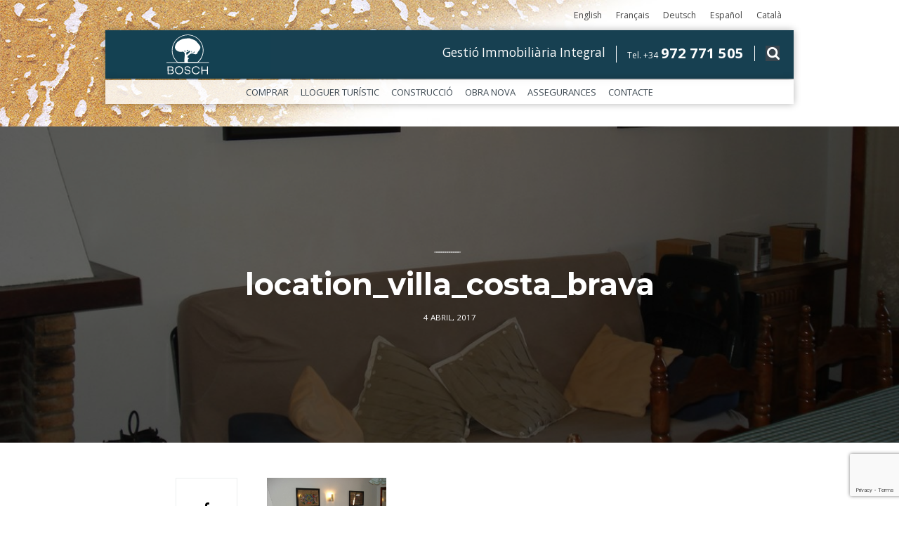

--- FILE ---
content_type: text/html; charset=UTF-8
request_url: https://www.boschapi.com/lloguer/casa_precios_jardi_zona_tranquilla_5min_platja/location_villa_costa_brava/
body_size: 14116
content:
<!DOCTYPE html>
<!--[if IE 7]>
<html class="ie ie7" lang="ca">
<![endif]-->
<!--[if IE 8]>
<html class="ie ie8" lang="ca">
<![endif]-->
<!--[if !(IE 7) | !(IE 8)  ]><!-->
<html lang="ca">
<!--<![endif]-->
<head>
<!-- Google Tag Manager -->
<script>
(function(w,d,s,l,i){w[l]=w[l]||[];w[l].push({'gtm.start':
new Date().getTime(),event:'gtm.js'});var f=d.getElementsByTagName(s)[0],
j=d.createElement(s),dl=l!='dataLayer'?'&l='+l:'';j.async=true;j.src=
'https://www.googletagmanager.com/gtm.js?id='+i+dl;f.parentNode.insertBefore(j,f);
})(window,document,'script','dataLayer','GTM-MFCWPZS');
</script>
  <!-- End Google Tag Manager -->
  <meta charset="UTF-8">
<link href="https://fonts.googleapis.com/css?family=Open+Sans:400,600,700,800" rel="stylesheet">
<link href="https://fonts.googleapis.com/css?family=Rubik+One" rel="stylesheet">
<link href="https://fonts.googleapis.com/css?family=Montserrat:700" rel="stylesheet">

<link rel="stylesheet" href="https://maxcdn.bootstrapcdn.com/font-awesome/4.6.0/css/font-awesome.min.css">
<link rel="icon" type="image/gif" href="https://www.boschapi.com/wp-content/themes/boschapi/img/favicon.png" />

<link rel="stylesheet" type="text/css" media="all" href="https://www.boschapi.com/wp-content/themes/boschapi/style.css">

<meta name="viewport" content="width=device-width, initial-scale=1, maximum-scale=1, user-scalable=no" />
<meta name="viewport" content="width=device-width">


  <script src="https://www.boschapi.com/wp-content/themes/boschapi/js/jquery-1.9.1.js"></script>
  <script src="https://www.boschapi.com/wp-content/themes/boschapi/js/main.js"></script>
  <link href="https://www.boschapi.com/wp-content/themes/boschapi/js/jquery.bxslider.css" rel="stylesheet">
  <script src="https://www.boschapi.com/wp-content/themes/boschapi/js/jquery.bxslider.js"></script>
  <script src="https://www.boschapi.com/wp-content/themes/boschapi/js/jquery.bxslider.min.js"></script>




<title>location_villa_costa_brava | Bosch API</title>

  <link rel="profile" href="http://gmpg.org/xfn/11">
  <link rel="pingback" href="https://www.boschapi.com/xmlrpc.php">



  <!--[if lt IE 9]>
  <script src="https://www.boschapi.com/wp-content/themes/boschapi/js/html5.js"></script>
  <![endif]-->
  <meta name='robots' content='index, follow, max-image-preview:large, max-snippet:-1, max-video-preview:-1' />
<link rel="alternate" hreflang="en-us" href="https://www.boschapi.com/en/rentals/house_beautiful_garden_quiet_area_5_from_the_beach/location_villa_costa_brava-2/" />
<link rel="alternate" hreflang="fr-fr" href="https://www.boschapi.com/fr/location/maison_beau_jardin_zone_tranquille_5min_plage/location_villa_costa_brava-2/" />
<link rel="alternate" hreflang="de-de" href="https://www.boschapi.com/de/location_villa_costa_brava-2/" />
<link rel="alternate" hreflang="es-es" href="https://www.boschapi.com/es/alquiler/casa_en_alquiler_lescala_con_jardin_zona_tranquila/location_villa_costa_brava-2/" />
<link rel="alternate" hreflang="ca" href="https://www.boschapi.com/lloguer/casa_precios_jardi_zona_tranquilla_5min_platja/location_villa_costa_brava/" />

	<!-- This site is optimized with the Yoast SEO plugin v20.1 - https://yoast.com/wordpress/plugins/seo/ -->
	<link rel="canonical" href="https://www.boschapi.com/lloguer/casa_precios_jardi_zona_tranquilla_5min_platja/location_villa_costa_brava/" />
	<meta property="og:locale" content="ca_ES" />
	<meta property="og:type" content="article" />
	<meta property="og:title" content="location_villa_costa_brava | Bosch API" />
	<meta property="og:url" content="https://www.boschapi.com/lloguer/casa_precios_jardi_zona_tranquilla_5min_platja/location_villa_costa_brava/" />
	<meta property="og:site_name" content="Bosch API" />
	<meta property="og:image" content="https://www.boschapi.com/lloguer/casa_precios_jardi_zona_tranquilla_5min_platja/location_villa_costa_brava" />
	<meta property="og:image:width" content="1200" />
	<meta property="og:image:height" content="900" />
	<meta property="og:image:type" content="image/jpeg" />
	<meta name="twitter:card" content="summary_large_image" />
	<script type="application/ld+json" class="yoast-schema-graph">{"@context":"https://schema.org","@graph":[{"@type":"WebPage","@id":"https://www.boschapi.com/lloguer/casa_precios_jardi_zona_tranquilla_5min_platja/location_villa_costa_brava/","url":"https://www.boschapi.com/lloguer/casa_precios_jardi_zona_tranquilla_5min_platja/location_villa_costa_brava/","name":"location_villa_costa_brava | Bosch API","isPartOf":{"@id":"https://www.boschapi.com/fr/#website"},"primaryImageOfPage":{"@id":"https://www.boschapi.com/lloguer/casa_precios_jardi_zona_tranquilla_5min_platja/location_villa_costa_brava/#primaryimage"},"image":{"@id":"https://www.boschapi.com/lloguer/casa_precios_jardi_zona_tranquilla_5min_platja/location_villa_costa_brava/#primaryimage"},"thumbnailUrl":"https://www.boschapi.com/wp-content/uploads/2016/10/location_villa_costa_brava.jpg","datePublished":"2017-04-04T08:21:35+00:00","dateModified":"2017-04-04T08:21:35+00:00","breadcrumb":{"@id":"https://www.boschapi.com/lloguer/casa_precios_jardi_zona_tranquilla_5min_platja/location_villa_costa_brava/#breadcrumb"},"inLanguage":"ca","potentialAction":[{"@type":"ReadAction","target":["https://www.boschapi.com/lloguer/casa_precios_jardi_zona_tranquilla_5min_platja/location_villa_costa_brava/"]}]},{"@type":"ImageObject","inLanguage":"ca","@id":"https://www.boschapi.com/lloguer/casa_precios_jardi_zona_tranquilla_5min_platja/location_villa_costa_brava/#primaryimage","url":"https://www.boschapi.com/wp-content/uploads/2016/10/location_villa_costa_brava.jpg","contentUrl":"https://www.boschapi.com/wp-content/uploads/2016/10/location_villa_costa_brava.jpg","width":1200,"height":900},{"@type":"BreadcrumbList","@id":"https://www.boschapi.com/lloguer/casa_precios_jardi_zona_tranquilla_5min_platja/location_villa_costa_brava/#breadcrumb","itemListElement":[{"@type":"ListItem","position":1,"name":"Inici","item":"https://www.boschapi.com/fr/"},{"@type":"ListItem","position":2,"name":"Casa preciós Jardí zona tranquil·la 5min Platja","item":"https://www.boschapi.com/lloguer/casa_precios_jardi_zona_tranquilla_5min_platja/"},{"@type":"ListItem","position":3,"name":"location_villa_costa_brava"}]},{"@type":"WebSite","@id":"https://www.boschapi.com/fr/#website","url":"https://www.boschapi.com/fr/","name":"Bosch API","description":"Compra venda i lloguer de cases i apartaments a l&#039;Escala","potentialAction":[{"@type":"SearchAction","target":{"@type":"EntryPoint","urlTemplate":"https://www.boschapi.com/fr/?s={search_term_string}"},"query-input":"required name=search_term_string"}],"inLanguage":"ca"}]}</script>
	<!-- / Yoast SEO plugin. -->


<link rel='dns-prefetch' href='//ajax.googleapis.com' />
<link rel='dns-prefetch' href='//fonts.googleapis.com' />
<link rel="alternate" type="application/rss+xml" title="Bosch API &raquo; location_villa_costa_brava Canal dels comentaris" href="https://www.boschapi.com/lloguer/casa_precios_jardi_zona_tranquilla_5min_platja/location_villa_costa_brava/feed/" />
<script type="text/javascript">
window._wpemojiSettings = {"baseUrl":"https:\/\/s.w.org\/images\/core\/emoji\/14.0.0\/72x72\/","ext":".png","svgUrl":"https:\/\/s.w.org\/images\/core\/emoji\/14.0.0\/svg\/","svgExt":".svg","source":{"concatemoji":"https:\/\/www.boschapi.com\/wp-includes\/js\/wp-emoji-release.min.js?ver=1cf1621e6c782248488a8c3847fef151"}};
/*! This file is auto-generated */
!function(e,a,t){var n,r,o,i=a.createElement("canvas"),p=i.getContext&&i.getContext("2d");function s(e,t){var a=String.fromCharCode,e=(p.clearRect(0,0,i.width,i.height),p.fillText(a.apply(this,e),0,0),i.toDataURL());return p.clearRect(0,0,i.width,i.height),p.fillText(a.apply(this,t),0,0),e===i.toDataURL()}function c(e){var t=a.createElement("script");t.src=e,t.defer=t.type="text/javascript",a.getElementsByTagName("head")[0].appendChild(t)}for(o=Array("flag","emoji"),t.supports={everything:!0,everythingExceptFlag:!0},r=0;r<o.length;r++)t.supports[o[r]]=function(e){if(p&&p.fillText)switch(p.textBaseline="top",p.font="600 32px Arial",e){case"flag":return s([127987,65039,8205,9895,65039],[127987,65039,8203,9895,65039])?!1:!s([55356,56826,55356,56819],[55356,56826,8203,55356,56819])&&!s([55356,57332,56128,56423,56128,56418,56128,56421,56128,56430,56128,56423,56128,56447],[55356,57332,8203,56128,56423,8203,56128,56418,8203,56128,56421,8203,56128,56430,8203,56128,56423,8203,56128,56447]);case"emoji":return!s([129777,127995,8205,129778,127999],[129777,127995,8203,129778,127999])}return!1}(o[r]),t.supports.everything=t.supports.everything&&t.supports[o[r]],"flag"!==o[r]&&(t.supports.everythingExceptFlag=t.supports.everythingExceptFlag&&t.supports[o[r]]);t.supports.everythingExceptFlag=t.supports.everythingExceptFlag&&!t.supports.flag,t.DOMReady=!1,t.readyCallback=function(){t.DOMReady=!0},t.supports.everything||(n=function(){t.readyCallback()},a.addEventListener?(a.addEventListener("DOMContentLoaded",n,!1),e.addEventListener("load",n,!1)):(e.attachEvent("onload",n),a.attachEvent("onreadystatechange",function(){"complete"===a.readyState&&t.readyCallback()})),(e=t.source||{}).concatemoji?c(e.concatemoji):e.wpemoji&&e.twemoji&&(c(e.twemoji),c(e.wpemoji)))}(window,document,window._wpemojiSettings);
</script>
<style type="text/css">
img.wp-smiley,
img.emoji {
	display: inline !important;
	border: none !important;
	box-shadow: none !important;
	height: 1em !important;
	width: 1em !important;
	margin: 0 0.07em !important;
	vertical-align: -0.1em !important;
	background: none !important;
	padding: 0 !important;
}
</style>
	<link rel='stylesheet' id='wp-block-library-css' href='https://www.boschapi.com/wp-includes/css/dist/block-library/style.min.css?ver=1cf1621e6c782248488a8c3847fef151' type='text/css' media='all' />
<link rel='stylesheet' id='classic-theme-styles-css' href='https://www.boschapi.com/wp-includes/css/classic-themes.min.css?ver=1' type='text/css' media='all' />
<style id='global-styles-inline-css' type='text/css'>
body{--wp--preset--color--black: #000000;--wp--preset--color--cyan-bluish-gray: #abb8c3;--wp--preset--color--white: #ffffff;--wp--preset--color--pale-pink: #f78da7;--wp--preset--color--vivid-red: #cf2e2e;--wp--preset--color--luminous-vivid-orange: #ff6900;--wp--preset--color--luminous-vivid-amber: #fcb900;--wp--preset--color--light-green-cyan: #7bdcb5;--wp--preset--color--vivid-green-cyan: #00d084;--wp--preset--color--pale-cyan-blue: #8ed1fc;--wp--preset--color--vivid-cyan-blue: #0693e3;--wp--preset--color--vivid-purple: #9b51e0;--wp--preset--gradient--vivid-cyan-blue-to-vivid-purple: linear-gradient(135deg,rgba(6,147,227,1) 0%,rgb(155,81,224) 100%);--wp--preset--gradient--light-green-cyan-to-vivid-green-cyan: linear-gradient(135deg,rgb(122,220,180) 0%,rgb(0,208,130) 100%);--wp--preset--gradient--luminous-vivid-amber-to-luminous-vivid-orange: linear-gradient(135deg,rgba(252,185,0,1) 0%,rgba(255,105,0,1) 100%);--wp--preset--gradient--luminous-vivid-orange-to-vivid-red: linear-gradient(135deg,rgba(255,105,0,1) 0%,rgb(207,46,46) 100%);--wp--preset--gradient--very-light-gray-to-cyan-bluish-gray: linear-gradient(135deg,rgb(238,238,238) 0%,rgb(169,184,195) 100%);--wp--preset--gradient--cool-to-warm-spectrum: linear-gradient(135deg,rgb(74,234,220) 0%,rgb(151,120,209) 20%,rgb(207,42,186) 40%,rgb(238,44,130) 60%,rgb(251,105,98) 80%,rgb(254,248,76) 100%);--wp--preset--gradient--blush-light-purple: linear-gradient(135deg,rgb(255,206,236) 0%,rgb(152,150,240) 100%);--wp--preset--gradient--blush-bordeaux: linear-gradient(135deg,rgb(254,205,165) 0%,rgb(254,45,45) 50%,rgb(107,0,62) 100%);--wp--preset--gradient--luminous-dusk: linear-gradient(135deg,rgb(255,203,112) 0%,rgb(199,81,192) 50%,rgb(65,88,208) 100%);--wp--preset--gradient--pale-ocean: linear-gradient(135deg,rgb(255,245,203) 0%,rgb(182,227,212) 50%,rgb(51,167,181) 100%);--wp--preset--gradient--electric-grass: linear-gradient(135deg,rgb(202,248,128) 0%,rgb(113,206,126) 100%);--wp--preset--gradient--midnight: linear-gradient(135deg,rgb(2,3,129) 0%,rgb(40,116,252) 100%);--wp--preset--duotone--dark-grayscale: url('#wp-duotone-dark-grayscale');--wp--preset--duotone--grayscale: url('#wp-duotone-grayscale');--wp--preset--duotone--purple-yellow: url('#wp-duotone-purple-yellow');--wp--preset--duotone--blue-red: url('#wp-duotone-blue-red');--wp--preset--duotone--midnight: url('#wp-duotone-midnight');--wp--preset--duotone--magenta-yellow: url('#wp-duotone-magenta-yellow');--wp--preset--duotone--purple-green: url('#wp-duotone-purple-green');--wp--preset--duotone--blue-orange: url('#wp-duotone-blue-orange');--wp--preset--font-size--small: 13px;--wp--preset--font-size--medium: 20px;--wp--preset--font-size--large: 36px;--wp--preset--font-size--x-large: 42px;--wp--preset--spacing--20: 0.44rem;--wp--preset--spacing--30: 0.67rem;--wp--preset--spacing--40: 1rem;--wp--preset--spacing--50: 1.5rem;--wp--preset--spacing--60: 2.25rem;--wp--preset--spacing--70: 3.38rem;--wp--preset--spacing--80: 5.06rem;}:where(.is-layout-flex){gap: 0.5em;}body .is-layout-flow > .alignleft{float: left;margin-inline-start: 0;margin-inline-end: 2em;}body .is-layout-flow > .alignright{float: right;margin-inline-start: 2em;margin-inline-end: 0;}body .is-layout-flow > .aligncenter{margin-left: auto !important;margin-right: auto !important;}body .is-layout-constrained > .alignleft{float: left;margin-inline-start: 0;margin-inline-end: 2em;}body .is-layout-constrained > .alignright{float: right;margin-inline-start: 2em;margin-inline-end: 0;}body .is-layout-constrained > .aligncenter{margin-left: auto !important;margin-right: auto !important;}body .is-layout-constrained > :where(:not(.alignleft):not(.alignright):not(.alignfull)){max-width: var(--wp--style--global--content-size);margin-left: auto !important;margin-right: auto !important;}body .is-layout-constrained > .alignwide{max-width: var(--wp--style--global--wide-size);}body .is-layout-flex{display: flex;}body .is-layout-flex{flex-wrap: wrap;align-items: center;}body .is-layout-flex > *{margin: 0;}:where(.wp-block-columns.is-layout-flex){gap: 2em;}.has-black-color{color: var(--wp--preset--color--black) !important;}.has-cyan-bluish-gray-color{color: var(--wp--preset--color--cyan-bluish-gray) !important;}.has-white-color{color: var(--wp--preset--color--white) !important;}.has-pale-pink-color{color: var(--wp--preset--color--pale-pink) !important;}.has-vivid-red-color{color: var(--wp--preset--color--vivid-red) !important;}.has-luminous-vivid-orange-color{color: var(--wp--preset--color--luminous-vivid-orange) !important;}.has-luminous-vivid-amber-color{color: var(--wp--preset--color--luminous-vivid-amber) !important;}.has-light-green-cyan-color{color: var(--wp--preset--color--light-green-cyan) !important;}.has-vivid-green-cyan-color{color: var(--wp--preset--color--vivid-green-cyan) !important;}.has-pale-cyan-blue-color{color: var(--wp--preset--color--pale-cyan-blue) !important;}.has-vivid-cyan-blue-color{color: var(--wp--preset--color--vivid-cyan-blue) !important;}.has-vivid-purple-color{color: var(--wp--preset--color--vivid-purple) !important;}.has-black-background-color{background-color: var(--wp--preset--color--black) !important;}.has-cyan-bluish-gray-background-color{background-color: var(--wp--preset--color--cyan-bluish-gray) !important;}.has-white-background-color{background-color: var(--wp--preset--color--white) !important;}.has-pale-pink-background-color{background-color: var(--wp--preset--color--pale-pink) !important;}.has-vivid-red-background-color{background-color: var(--wp--preset--color--vivid-red) !important;}.has-luminous-vivid-orange-background-color{background-color: var(--wp--preset--color--luminous-vivid-orange) !important;}.has-luminous-vivid-amber-background-color{background-color: var(--wp--preset--color--luminous-vivid-amber) !important;}.has-light-green-cyan-background-color{background-color: var(--wp--preset--color--light-green-cyan) !important;}.has-vivid-green-cyan-background-color{background-color: var(--wp--preset--color--vivid-green-cyan) !important;}.has-pale-cyan-blue-background-color{background-color: var(--wp--preset--color--pale-cyan-blue) !important;}.has-vivid-cyan-blue-background-color{background-color: var(--wp--preset--color--vivid-cyan-blue) !important;}.has-vivid-purple-background-color{background-color: var(--wp--preset--color--vivid-purple) !important;}.has-black-border-color{border-color: var(--wp--preset--color--black) !important;}.has-cyan-bluish-gray-border-color{border-color: var(--wp--preset--color--cyan-bluish-gray) !important;}.has-white-border-color{border-color: var(--wp--preset--color--white) !important;}.has-pale-pink-border-color{border-color: var(--wp--preset--color--pale-pink) !important;}.has-vivid-red-border-color{border-color: var(--wp--preset--color--vivid-red) !important;}.has-luminous-vivid-orange-border-color{border-color: var(--wp--preset--color--luminous-vivid-orange) !important;}.has-luminous-vivid-amber-border-color{border-color: var(--wp--preset--color--luminous-vivid-amber) !important;}.has-light-green-cyan-border-color{border-color: var(--wp--preset--color--light-green-cyan) !important;}.has-vivid-green-cyan-border-color{border-color: var(--wp--preset--color--vivid-green-cyan) !important;}.has-pale-cyan-blue-border-color{border-color: var(--wp--preset--color--pale-cyan-blue) !important;}.has-vivid-cyan-blue-border-color{border-color: var(--wp--preset--color--vivid-cyan-blue) !important;}.has-vivid-purple-border-color{border-color: var(--wp--preset--color--vivid-purple) !important;}.has-vivid-cyan-blue-to-vivid-purple-gradient-background{background: var(--wp--preset--gradient--vivid-cyan-blue-to-vivid-purple) !important;}.has-light-green-cyan-to-vivid-green-cyan-gradient-background{background: var(--wp--preset--gradient--light-green-cyan-to-vivid-green-cyan) !important;}.has-luminous-vivid-amber-to-luminous-vivid-orange-gradient-background{background: var(--wp--preset--gradient--luminous-vivid-amber-to-luminous-vivid-orange) !important;}.has-luminous-vivid-orange-to-vivid-red-gradient-background{background: var(--wp--preset--gradient--luminous-vivid-orange-to-vivid-red) !important;}.has-very-light-gray-to-cyan-bluish-gray-gradient-background{background: var(--wp--preset--gradient--very-light-gray-to-cyan-bluish-gray) !important;}.has-cool-to-warm-spectrum-gradient-background{background: var(--wp--preset--gradient--cool-to-warm-spectrum) !important;}.has-blush-light-purple-gradient-background{background: var(--wp--preset--gradient--blush-light-purple) !important;}.has-blush-bordeaux-gradient-background{background: var(--wp--preset--gradient--blush-bordeaux) !important;}.has-luminous-dusk-gradient-background{background: var(--wp--preset--gradient--luminous-dusk) !important;}.has-pale-ocean-gradient-background{background: var(--wp--preset--gradient--pale-ocean) !important;}.has-electric-grass-gradient-background{background: var(--wp--preset--gradient--electric-grass) !important;}.has-midnight-gradient-background{background: var(--wp--preset--gradient--midnight) !important;}.has-small-font-size{font-size: var(--wp--preset--font-size--small) !important;}.has-medium-font-size{font-size: var(--wp--preset--font-size--medium) !important;}.has-large-font-size{font-size: var(--wp--preset--font-size--large) !important;}.has-x-large-font-size{font-size: var(--wp--preset--font-size--x-large) !important;}
.wp-block-navigation a:where(:not(.wp-element-button)){color: inherit;}
:where(.wp-block-columns.is-layout-flex){gap: 2em;}
.wp-block-pullquote{font-size: 1.5em;line-height: 1.6;}
</style>
<link rel='stylesheet' id='ams-reserves-admin-jqueryui-1-css' href='https://www.boschapi.com/wp-content/plugins/ams-reserves/css/jquery-ui.min.css?ver=1cf1621e6c782248488a8c3847fef151' type='text/css' media='all' />
<link rel='stylesheet' id='ams-reserves-admin-jqueryui-2-css' href='https://www.boschapi.com/wp-content/plugins/ams-reserves/css/jquery-ui.structure.min.css?ver=1cf1621e6c782248488a8c3847fef151' type='text/css' media='all' />
<link rel='stylesheet' id='ams-reserves-admin-jqueryui-3-css' href='https://www.boschapi.com/wp-content/plugins/ams-reserves/css/jquery-ui.theme.min.css?ver=1cf1621e6c782248488a8c3847fef151' type='text/css' media='all' />
<link rel='stylesheet' id='ams-reserves-public-css' href='https://www.boschapi.com/wp-content/plugins/ams-reserves/css/public.css?ver=1cf1621e6c782248488a8c3847fef151' type='text/css' media='all' />
<link rel='stylesheet' id='contact-form-7-css' href='https://www.boschapi.com/wp-content/plugins/contact-form-7/includes/css/styles.css?ver=5.7.4' type='text/css' media='all' />
<link rel='stylesheet' id='jquery-ui-theme-css' href='https://ajax.googleapis.com/ajax/libs/jqueryui/1.11.4/themes/smoothness/jquery-ui.min.css?ver=1.11.4' type='text/css' media='all' />
<link rel='stylesheet' id='jquery-ui-timepicker-css' href='https://www.boschapi.com/wp-content/plugins/contact-form-7-datepicker/js/jquery-ui-timepicker/jquery-ui-timepicker-addon.min.css?ver=1cf1621e6c782248488a8c3847fef151' type='text/css' media='all' />
<link rel='stylesheet' id='wpcloudy-css' href='https://www.boschapi.com/wp-content/plugins/wp-cloudy/css/wpcloudy.min.css?ver=1cf1621e6c782248488a8c3847fef151' type='text/css' media='all' />
<link rel='stylesheet' id='wpml-legacy-horizontal-list-0-css' href='//www.boschapi.com/wp-content/plugins/sitepress-multilingual-cms/templates/language-switchers/legacy-list-horizontal/style.css?ver=1' type='text/css' media='all' />
<style id='wpml-legacy-horizontal-list-0-inline-css' type='text/css'>
.wpml-ls-statics-shortcode_actions{background-color:#ffffff;}.wpml-ls-statics-shortcode_actions, .wpml-ls-statics-shortcode_actions .wpml-ls-sub-menu, .wpml-ls-statics-shortcode_actions a {border-color:#cdcdcd;}.wpml-ls-statics-shortcode_actions a {color:#444444;background-color:#ffffff;}.wpml-ls-statics-shortcode_actions a:hover,.wpml-ls-statics-shortcode_actions a:focus {color:#000000;background-color:#eeeeee;}.wpml-ls-statics-shortcode_actions .wpml-ls-current-language>a {color:#444444;background-color:#ffffff;}.wpml-ls-statics-shortcode_actions .wpml-ls-current-language:hover>a, .wpml-ls-statics-shortcode_actions .wpml-ls-current-language>a:focus {color:#000000;background-color:#eeeeee;}
</style>
<link rel='stylesheet' id='cmplz-general-css' href='https://www.boschapi.com/wp-content/plugins/complianz-gdpr/assets/css/cookieblocker.min.css?ver=1757489125' type='text/css' media='all' />
<link rel='stylesheet' id='wp-pagenavi-css' href='https://www.boschapi.com/wp-content/plugins/wp-pagenavi/pagenavi-css.css?ver=2.70' type='text/css' media='all' />
<link rel='stylesheet' id='easy_table_style-css' href='https://www.boschapi.com/wp-content/plugins/easy-table/themes/default/style.css?ver=1.6' type='text/css' media='all' />
<link rel='stylesheet' id='mm-compiled-options-mobmenu-css' href='https://www.boschapi.com/wp-content/uploads/dynamic-mobmenu.css?ver=2.8.8-239' type='text/css' media='all' />
<link rel='stylesheet' id='mm-google-webfont-dosis-css' href='//fonts.googleapis.com/css?family=Dosis%3Ainherit%2C400&#038;subset=latin%2Clatin-ext&#038;ver=1cf1621e6c782248488a8c3847fef151' type='text/css' media='all' />
<link rel='stylesheet' id='cssmobmenu-icons-css' href='https://www.boschapi.com/wp-content/plugins/mobile-menu/includes/css/mobmenu-icons.css?ver=1cf1621e6c782248488a8c3847fef151' type='text/css' media='all' />
<link rel='stylesheet' id='cssmobmenu-css' href='https://www.boschapi.com/wp-content/plugins/mobile-menu/includes/css/mobmenu.css?ver=2.8.8' type='text/css' media='all' />
<link rel='stylesheet' id='lightboxStyle-css' href='https://www.boschapi.com/wp-content/plugins/lightbox-plus/css/blackbox/colorbox.min.css?ver=2.7.2' type='text/css' media='screen' />
<script type='text/javascript' src='https://www.boschapi.com/wp-includes/js/jquery/jquery.min.js?ver=3.6.1' id='jquery-core-js'></script>
<script type='text/javascript' src='https://www.boschapi.com/wp-includes/js/jquery/jquery-migrate.min.js?ver=3.3.2' id='jquery-migrate-js'></script>
<script type='text/javascript' src='https://www.boschapi.com/wp-content/plugins/ams-reserves/public.js?ver=1cf1621e6c782248488a8c3847fef151' id='ams-reserves-public-js'></script>
<script type='text/javascript' src='https://www.boschapi.com/wp-content/plugins/mobile-menu/includes/js/mobmenu.js?ver=2.8.8' id='mobmenujs-js'></script>
<link rel="https://api.w.org/" href="https://www.boschapi.com/wp-json/" /><link rel="alternate" type="application/json" href="https://www.boschapi.com/wp-json/wp/v2/media/17129" /><link rel="EditURI" type="application/rsd+xml" title="RSD" href="https://www.boschapi.com/xmlrpc.php?rsd" />
<link rel="wlwmanifest" type="application/wlwmanifest+xml" href="https://www.boschapi.com/wp-includes/wlwmanifest.xml" />

<link rel='shortlink' href='https://www.boschapi.com/?p=17129' />
<link rel="alternate" type="application/json+oembed" href="https://www.boschapi.com/wp-json/oembed/1.0/embed?url=https%3A%2F%2Fwww.boschapi.com%2Flloguer%2Fcasa_precios_jardi_zona_tranquilla_5min_platja%2Flocation_villa_costa_brava%2F" />
<link rel="alternate" type="text/xml+oembed" href="https://www.boschapi.com/wp-json/oembed/1.0/embed?url=https%3A%2F%2Fwww.boschapi.com%2Flloguer%2Fcasa_precios_jardi_zona_tranquilla_5min_platja%2Flocation_villa_costa_brava%2F&#038;format=xml" />
<meta name="generator" content="WPML ver:3.9.3 stt:8,1,4,3,2;" />
  <script type="text/javascript">
    var ams_re_ajaxurl = "https://www.boschapi.com/wp-admin/admin-ajax.php";
    var ams_re_dates_deshabilitades = [
          "2025-11-02",
          "2025-11-03",
          "2025-11-04",
          "2025-11-05",
          "2025-11-06",
          "2025-11-07",
          "2025-11-09",
          "2025-11-10",
          "2025-11-11",
          "2025-11-12",
          "2025-11-13",
          "2025-11-14",
          "2025-11-16",
          "2025-11-17",
          "2025-11-18",
          "2025-11-19",
          "2025-11-20",
          "2025-11-21",
          "2025-11-23",
          "2025-11-24",
          "2025-11-25",
          "2025-11-26",
          "2025-11-27",
          "2025-11-28",
          "2025-11-30",
          "2025-12-01",
          "2025-12-02",
          "2025-12-03",
          "2025-12-04",
          "2025-12-05",
          "2025-12-07",
          "2025-12-08",
          "2025-12-09",
          "2025-12-10",
          "2025-12-11",
          "2025-12-12",
          "2025-12-14",
          "2025-12-15",
          "2025-12-16",
          "2025-12-17",
          "2025-12-18",
          "2025-12-19",
          "2025-12-21",
          "2025-12-22",
          "2025-12-23",
          "2025-12-24",
          "2025-12-25",
          "2025-12-26",
          "2025-12-28",
          "2025-12-29",
          "2025-12-30",
          "2025-12-31",
          "2026-01-01",
          "2026-01-02",
          "2026-01-04",
          "2026-01-05",
          "2026-01-06",
          "2026-01-07",
          "2026-01-08",
          "2026-01-09",
          "2026-01-11",
          "2026-01-12",
          "2026-01-13",
          "2026-01-14",
          "2026-01-15",
          "2026-01-16",
          "2026-01-18",
          "2026-01-19",
          "2026-01-20",
          "2026-01-21",
          "2026-01-22",
          "2026-01-23",
          "2026-01-25",
          "2026-01-26",
          "2026-01-27",
          "2026-01-28",
          "2026-01-29",
          "2026-01-30",
          "2026-02-01",
          "2026-02-02",
          "2026-02-03",
          "2026-02-04",
          "2026-02-05",
          "2026-02-06",
          "2026-02-08",
          "2026-02-09",
          "2026-02-10",
          "2026-02-11",
          "2026-02-12",
          "2026-02-13",
          "2026-02-15",
          "2026-02-16",
          "2026-02-17",
          "2026-02-18",
          "2026-02-19",
          "2026-02-20",
          "2026-02-22",
          "2026-02-23",
          "2026-02-24",
          "2026-02-25",
          "2026-02-26",
          "2026-02-27",
          "2026-03-01",
          "2026-03-02",
          "2026-03-03",
          "2026-03-04",
          "2026-03-05",
          "2026-03-06",
          "2026-03-08",
          "2026-03-09",
          "2026-03-10",
          "2026-03-11",
          "2026-03-12",
          "2026-03-13",
          "2026-03-15",
          "2026-03-16",
          "2026-03-17",
          "2026-03-18",
          "2026-03-19",
          "2026-03-20",
          "2026-03-22",
          "2026-03-23",
          "2026-03-24",
          "2026-03-25",
          "2026-03-26",
          "2026-03-27",
          "2026-03-29",
          "2026-03-30",
          "2026-03-31",
          "2026-04-01",
          "2026-04-02",
          "2026-04-03",
          "2026-04-05",
          "2026-04-06",
          "2026-04-07",
          "2026-04-08",
          "2026-04-09",
          "2026-04-10",
          "2026-04-12",
          "2026-04-13",
          "2026-04-14",
          "2026-04-15",
          "2026-04-16",
          "2026-04-17",
          "2026-04-19",
          "2026-04-20",
          "2026-04-21",
          "2026-04-22",
          "2026-04-23",
          "2026-04-24",
          "2026-04-26",
          "2026-04-27",
          "2026-04-28",
          "2026-04-29",
          "2026-04-30",
          "2026-05-01",
          "2026-05-03",
          "2026-05-04",
          "2026-05-05",
          "2026-05-06",
          "2026-05-07",
          "2026-05-08",
          "2026-05-10",
          "2026-05-11",
          "2026-05-12",
          "2026-05-13",
          "2026-05-14",
          "2026-05-15",
          "2026-05-17",
          "2026-05-18",
          "2026-05-19",
          "2026-05-20",
          "2026-05-21",
          "2026-05-22",
          "2026-05-24",
          "2026-05-25",
          "2026-05-26",
          "2026-05-27",
          "2026-05-28",
          "2026-05-29",
          "2026-05-31",
          "2026-06-01",
          "2026-06-02",
          "2026-06-03",
          "2026-06-04",
          "2026-06-05",
          "2026-06-07",
          "2026-06-08",
          "2026-06-09",
          "2026-06-10",
          "2026-06-11",
          "2026-06-12",
          "2026-06-14",
          "2026-06-15",
          "2026-06-16",
          "2026-06-17",
          "2026-06-18",
          "2026-06-19",
          "2026-06-21",
          "2026-06-22",
          "2026-06-23",
          "2026-06-24",
          "2026-06-25",
          "2026-06-26",
          "2026-06-28",
          "2026-06-29",
          "2026-06-30",
          "2026-07-01",
          "2026-07-02",
          "2026-07-03",
          "2026-07-05",
          "2026-07-06",
          "2026-07-07",
          "2026-07-08",
          "2026-07-09",
          "2026-07-10",
          "2026-07-12",
          "2026-07-13",
          "2026-07-14",
          "2026-07-15",
          "2026-07-16",
          "2026-07-17",
          "2026-07-19",
          "2026-07-20",
          "2026-07-21",
          "2026-07-22",
          "2026-07-23",
          "2026-07-24",
          "2026-07-26",
          "2026-07-27",
          "2026-07-28",
          "2026-07-29",
          "2026-07-30",
          "2026-07-31",
          "2026-08-02",
          "2026-08-03",
          "2026-08-04",
          "2026-08-05",
          "2026-08-06",
          "2026-08-07",
          "2026-08-09",
          "2026-08-10",
          "2026-08-11",
          "2026-08-12",
          "2026-08-13",
          "2026-08-14",
          "2026-08-16",
          "2026-08-17",
          "2026-08-18",
          "2026-08-19",
          "2026-08-20",
          "2026-08-21",
          "2026-08-23",
          "2026-08-24",
          "2026-08-25",
          "2026-08-26",
          "2026-08-27",
          "2026-08-28",
          "2026-08-30",
          "2026-08-31",
          "2026-09-01",
          "2026-09-02",
          "2026-09-03",
          "2026-09-04",
          "2026-09-06",
          "2026-09-07",
          "2026-09-08",
          "2026-09-09",
          "2026-09-10",
          "2026-09-11",
          "2026-09-13",
          "2026-09-14",
          "2026-09-15",
          "2026-09-16",
          "2026-09-17",
          "2026-09-18",
          "2026-09-20",
          "2026-09-21",
          "2026-09-22",
          "2026-09-23",
          "2026-09-24",
          "2026-09-25",
          "2026-09-27",
          "2026-09-28",
          "2026-09-29",
          "2026-09-30",
          "2026-10-01",
          "2026-10-02",
          "2026-10-04",
          "2026-10-05",
          "2026-10-06",
          "2026-10-07",
          "2026-10-08",
          "2026-10-09",
          "2026-10-11",
          "2026-10-12",
          "2026-10-13",
          "2026-10-14",
          "2026-10-15",
          "2026-10-16",
          "2026-10-18",
          "2026-10-19",
          "2026-10-20",
          "2026-10-21",
          "2026-10-22",
          "2026-10-23",
          "2026-10-25",
          "2026-10-26",
          "2026-10-27",
          "2026-10-28",
          "2026-10-29",
          "2026-10-30",
          "2026-11-01",
          "2026-11-02",
          "2026-11-03",
          "2026-11-04",
          "2026-11-05",
          "2026-11-06",
          "2026-11-08",
          "2026-11-09",
          "2026-11-10",
          "2026-11-11",
          "2026-11-12",
          "2026-11-13",
          "2026-11-15",
          "2026-11-16",
          "2026-11-17",
          "2026-11-18",
          "2026-11-19",
          "2026-11-20",
          "2026-11-22",
          "2026-11-23",
          "2026-11-24",
          "2026-11-25",
          "2026-11-26",
          "2026-11-27",
          "2026-11-29",
          "2026-11-30",
          "2026-12-01",
          "2026-12-02",
          "2026-12-03",
          "2026-12-04",
          "2026-12-06",
          "2026-12-07",
          "2026-12-08",
          "2026-12-09",
          "2026-12-10",
          "2026-12-11",
          "2026-12-13",
          "2026-12-14",
          "2026-12-15",
          "2026-12-16",
          "2026-12-17",
          "2026-12-18",
          "2026-12-20",
          "2026-12-21",
          "2026-12-22",
          "2026-12-23",
          "2026-12-24",
          "2026-12-25",
          "2026-12-27",
          "2026-12-28",
          "2026-12-29",
          "2026-12-30",
          "2026-12-31",
      ];
  </script>
  <script type="text/javascript">
	window._se_plugin_version = '8.1.9';
</script>
			<style>.cmplz-hidden {
					display: none !important;
				}</style>

  <script>
    $(document).ready(function(){
      $('.bxslider').bxSlider({
      auto: true,
      autoControls: true,
      speed: 2000,
      pause: 8000
      });
    });

jQuery(document).ready(function(){
  setTimeout(function(){
  jQuery('#video-portada').append('<source src="http://siestv.s3.amazonaws.com/boschapi.mp4" type="video/mp4"><source src="http://siestv.s3.amazonaws.com/boschapi.webm" type="video/webm"><source src="http://siestv.s3.amazonaws.com/boschapi.ogv" type="video/ogg">');
  },120);
  setTimeout(carregaImatgesFonsDelayed,250);
  setTimeout(carregaImatgesDelayed,250);
});
  function carregaImatgesDelayed()
  {
    var quantes=4;
    jQuery('img.carregar-imatge').each(function(){
      jQuery(this).attr('src',jQuery(this).attr('src-carregar'));
      jQuery(this).removeClass('carregar-imatge');
      quantes--;
      if (quantes<=0)
      {
        return false;
      }
    });
    if (jQuery('img.carregar-imatge').length > 0)
    {
      setTimeout(carregaImatgesDelayed,500);
    }
  }
  function carregaImatgesFonsDelayed()
  {
    var quantes=4;
    jQuery('.carregar-imatge-fons').each(function(){
      jQuery(this).css('background-image','url('+jQuery(this).attr('imatge-fons')+')');
      jQuery(this).removeClass('carregar-imatge-fons');
      quantes--;
      if (quantes<=0)
      {
        return false;
      }
    });
    if (jQuery('.carregar-imatge-fons').length > 0)
    {
      setTimeout(carregaImatgesFonsDelayed,500);
    }
  }
  </script>

  <script>
  $(document).ready(function(){

    $('ul.tabs li').click(function(){
      var tab_id = $(this).attr('data-tab');

      $('ul.tabs li').removeClass('current');
      $('.tab-content').removeClass('current');

      $(this).addClass('current');
      $("#"+tab_id).addClass('current');
    })

  })
  </script>

  <script type="text/javascript">
      $(document).ready(function($) {
        $('#accordion').find('.accordion-toggle').click(function(){

          //Expand or collapse this panel
          $(this).next().slideToggle('easy');

          //Hide the other panels
          $(".accordion-content").not($(this).next()).slideUp('fast');

        });
      });
    </script>
   </head>
<body class="attachment attachment-template-default single single-attachment postid-17129 attachmentid-17129 attachment-jpeg mob-menu-slideout">
  <!-- Google Tag Manager (noscript) -->
    <noscript><iframe src="https://www.googletagmanager.com/ns.html?id=GTM-MFCWPZS" height="0" width="0" style="display:none;visibility:hidden"></iframe></noscript>
  <!-- End Google Tag Manager (noscript) -->

<div id="barramenu">

  <div class="centrat">

      <a href="http://www.meteo.cat/prediccio/municipal/170622" target="_blank" class="temps">

          <div id="wpc-weather-id-171" class="wpc-weather-id" data-id="171" data-post-id="17129" data-map="" data-detect-geolocation="" data-manual-geolocation="" data-wpc-lat="" data-wpc-lon="" data-wpc-city-id="" data-wpc-city-name="" data-custom-font=""></div>
        </a>

        <div class="toptop">

      <div class="pc">
        
<div class="lang_sel_list_horizontal wpml-ls-statics-shortcode_actions wpml-ls wpml-ls-legacy-list-horizontal" id="lang_sel_list">
	<ul><li class="icl-en wpml-ls-slot-shortcode_actions wpml-ls-item wpml-ls-item-en wpml-ls-first-item wpml-ls-item-legacy-list-horizontal">
				<a href="https://www.boschapi.com/en/rentals/house_beautiful_garden_quiet_area_5_from_the_beach/location_villa_costa_brava-2/" class="wpml-ls-link"><span class="wpml-ls-native icl_lang_sel_native">English</span></a>
			</li><li class="icl-fr wpml-ls-slot-shortcode_actions wpml-ls-item wpml-ls-item-fr wpml-ls-item-legacy-list-horizontal">
				<a href="https://www.boschapi.com/fr/location/maison_beau_jardin_zone_tranquille_5min_plage/location_villa_costa_brava-2/" class="wpml-ls-link"><span class="wpml-ls-native icl_lang_sel_native">Français</span></a>
			</li><li class="icl-de wpml-ls-slot-shortcode_actions wpml-ls-item wpml-ls-item-de wpml-ls-item-legacy-list-horizontal">
				<a href="https://www.boschapi.com/de/location_villa_costa_brava-2/" class="wpml-ls-link"><span class="wpml-ls-native icl_lang_sel_native">Deutsch</span></a>
			</li><li class="icl-es wpml-ls-slot-shortcode_actions wpml-ls-item wpml-ls-item-es wpml-ls-item-legacy-list-horizontal">
				<a href="https://www.boschapi.com/es/alquiler/casa_en_alquiler_lescala_con_jardin_zona_tranquila/location_villa_costa_brava-2/" class="wpml-ls-link"><span class="wpml-ls-native icl_lang_sel_native">Español</span></a>
			</li><li class="icl-ca wpml-ls-slot-shortcode_actions wpml-ls-item wpml-ls-item-ca wpml-ls-current-language wpml-ls-last-item wpml-ls-item-legacy-list-horizontal">
				<a href="https://www.boschapi.com/lloguer/casa_precios_jardi_zona_tranquilla_5min_platja/location_villa_costa_brava/" class="wpml-ls-link"><span class="wpml-ls-native icl_lang_sel_native">Català</span></a>
			</li></ul>
</div>      </div>

        </div>


        <div class="clear"></div>


        <div class="menusboschapi">
          <a href="https://www.boschapi.com" class="logo">
              
                
        <img src="https://www.boschapi.com/wp-content/themes/boschapi/img/logo-boschapi-2022.svg" alt="Bosch Api" title="Bosch Api - Compra venda i lloguer de cases i apartaments a l&#039;Escala">
			  
        

            </a>

            <div class="contmenu ">
              <span>

                    <div class="contstop">
                      <form role="search" method="get" id="searchform" action="https://www.boschapi.com/">
    <div>
        <input type="text" value="" name="s" id="s" />
    </div>
</form>


                    </div>

                    <div class="contstop">
                                              <small>Tel. +34</small> <strong>972 771 505</strong>
                                          </div>

                    <!--<div class="contstop">

                      
                    </div>-->

                    <div class="description">
                      Gestió Immobiliària Integral                    </div>

                    <div class="clear"></div>

                </span>
            </div>

            <div class="clear"></div>

        </div>

    <div class="mbl">
       	       	<div class="idiomes">
 
            	<a href="http://www.boschapi.com/de">
            		DEU
				</a>

            	<a href="http://www.boschapi.com/fr">
            		FRA
				</a>

            	<a href="http://www.boschapi.com/en">
            		ENG
				</a>

            	<a href="http://www.boschapi.com/es">
            		ESP
				</a>

            	<a href="http://www.boschapi.com/ca">
            		CAT
				</a>
                
            </div>
            
            <div class="clear"></div>
          </div>

        <div class="menusboschapi menubosch  ">
          <div class="menu-menu-container"><ul id="menu-menu" class="menu"><li id="menu-item-290" class="menu-item menu-item-type-post_type menu-item-object-page menu-item-290"><a title="Comprar" href="https://www.boschapi.com/compra-venda-de-cases-apartaments-lescala/">Comprar</a></li>
<li id="menu-item-213" class="menu-item menu-item-type-post_type menu-item-object-page menu-item-213"><a title="Lloguer turístic" href="https://www.boschapi.com/lloguer-turistic/">Lloguer turístic</a></li>
<li id="menu-item-118" class="menu-item menu-item-type-post_type menu-item-object-page menu-item-118"><a title="Construcció" href="https://www.boschapi.com/construccio-i-reformes-de-cases-a-lescala/">Construcció</a></li>
<li id="menu-item-48894" class="menu-item menu-item-type-taxonomy menu-item-object-category menu-item-48894"><a href="https://www.boschapi.com/category/obra-nova/">Obra nova</a></li>
<li id="menu-item-100" class="menu-item menu-item-type-post_type menu-item-object-page menu-item-100"><a title="Assegurances" href="https://www.boschapi.com/agencia-assegurances-lescala/">Assegurances</a></li>
<li id="menu-item-26100" class="menu-item menu-item-type-custom menu-item-object-custom menu-item-has-children menu-item-26100"><a href="#">Contacte</a>
<ul class="sub-menu">
	<li id="menu-item-26098" class="menu-item menu-item-type-post_type menu-item-object-page menu-item-26098"><a href="https://www.boschapi.com/contacte-compra/">Contacte compra</a></li>
	<li id="menu-item-26099" class="menu-item menu-item-type-post_type menu-item-object-page menu-item-26099"><a href="https://www.boschapi.com/oficina-lloguers/">Contacte lloguers</a></li>
</ul>
</li>
</ul></div>        </div>

  </div>


</div>

	</div>

</div>




<div class="fons fonsplatja">

    <div class="titolfoto" style="background-image:url(https://www.boschapi.com/wp-content/uploads/2016/10/location_villa_costa_brava.jpg)">
        
        <span>
            
			<div class="data">
				<em>––––––––––––</em> 			</div>
                
			<h1>location_villa_costa_brava</h1>
                
			<div class="data">
				4 abril, 2017			</div>
            
		</span>
        
	</div>


	<div class="centrat singlenoti">
    
    	<div class="share">
            
            <a target="_blank" href="javascript:var dir=window.document.URL;var tit=window.document.title;var tit2=encodeURIComponent(tit);var dir2= encodeURIComponent(dir);window.location.href=('http://www.facebook.com/share.php?u='+dir2+'&amp;t='+tit2+'');">
            	<i class="fa fa-facebook" aria-hidden="true"></i>
            </a>
            
            <a href="javascript:var dir=window.document.URL;var tit=window.document.title;var tit2=encodeURIComponent(tit);window.location.href=('http://twitter.com/?status='+tit2+'%20'+dir+'');">
            	<i class="fa fa-twitter" aria-hidden="true"></i>
            </a>
            
            <a href="http://pinterest.com/pin/create/button/?url=URL-pagina-a-vincular&amp;media=URL-imagen" class="pin-it-button">
            	<i class="fa fa-pinterest-p" aria-hidden="true"></i>
            </a>



        </div>    
    
    	<div class="content">
        
        	<p class="attachment"><a href='https://www.boschapi.com/wp-content/uploads/2016/10/location_villa_costa_brava.jpg'><img width="170" height="128" src="https://www.boschapi.com/wp-content/uploads/2016/10/location_villa_costa_brava-300x225.jpg" class="attachment-medium size-medium" alt="" decoding="async" loading="lazy" srcset="https://www.boschapi.com/wp-content/uploads/2016/10/location_villa_costa_brava-300x225.jpg 300w, https://www.boschapi.com/wp-content/uploads/2016/10/location_villa_costa_brava-768x576.jpg 768w, https://www.boschapi.com/wp-content/uploads/2016/10/location_villa_costa_brava-1024x768.jpg 1024w, https://www.boschapi.com/wp-content/uploads/2016/10/location_villa_costa_brava-293x220.jpg 293w, https://www.boschapi.com/wp-content/uploads/2016/10/location_villa_costa_brava.jpg 1200w" sizes="(max-width: 170px) 100vw, 170px" /></a></p>
        
        </div>
        
        <div class="clear"></div>
        
    
    </div>

</div>


<div class="destacats">

	<div class="centrat">
    
    	<h2>Altres notícies relacionades</h2>
		<br>        
        
		
        <a class="caixesdestacades" href="https://www.boschapi.com/casa-al-casc-antic-amb-terrassa-i-solarium-a-50mts-de-la-platja/" style="background-image:url(https://www.boschapi.com/wp-content/uploads/2023/01/POCAFARINA-4-Copiar.jpg)">
        	<div class="textdestacades">
            	<span>
                	<strong>CASA AL CASC ANTIC AMB TERRASSA I SOLARIUM A 50mts. DE LA PLATJA</strong>
                </span>
            </div>        	
        </a>
        
        
        <a class="caixesdestacades" href="https://www.boschapi.com/lescala-empuries-un-mon-per-descubrir/" style="background-image:url(https://www.boschapi.com/wp-content/uploads/2016/12/museo-de-arqueologia-de-cataluna-mac-empuries-esculapi-mar.jpg)">
        	<div class="textdestacades">
            	<span>
                	<strong>L’Escala, Empúries i l’Empordà un món per descobrir</strong>
                </span>
            </div>        	
        </a>
        
        
        <a class="caixesdestacades" href="https://www.boschapi.com/prova-obra-nova-apartament-al-club-nautic-amb-piscina-parking-privat-i-traster/" style="background-image:url(https://www.boschapi.com/wp-content/uploads/2022/07/WhatsApp-Image-2022-06-29-at-10.18.28-AM-2.jpeg)">
        	<div class="textdestacades">
            	<span>
                	<strong>36 noves vivendes a l’Escala</strong>
                </span>
            </div>        	
        </a>
        
                
        <div class="clear"></div>
        
    
    </div>

</div>








<div class="peu">

	<div class="centrat">
    
    	<div class="menupeu">
        
        	<div class="menu-sitemap-container"><ul id="menu-sitemap" class="menu"><li id="menu-item-166" class="menu-item menu-item-type-post_type menu-item-object-page menu-item-has-children menu-item-166"><a title="Bosch, l&#8217;empresa" href="https://www.boschapi.com/agencia-immobiliaria/">Bosch, l&#8217;empresa</a>
<ul class="sub-menu">
	<li id="menu-item-323" class="menu-item menu-item-type-post_type menu-item-object-page menu-item-323"><a title="Oficines" href="https://www.boschapi.com/contacte/">Oficines</a></li>
	<li id="menu-item-312" class="menu-item menu-item-type-taxonomy menu-item-object-category menu-item-312"><a title="Notícies" href="https://www.boschapi.com/category/actualitat/">Notícies</a></li>
	<li id="menu-item-320" class="menu-item menu-item-type-post_type menu-item-object-page menu-item-320"><a title="Avís legal – Informació" href="https://www.boschapi.com/avis-legal-informacio/">Avís legal – Informació</a></li>
	<li id="menu-item-44948" class="menu-item menu-item-type-post_type menu-item-object-page menu-item-privacy-policy menu-item-44948"><a href="https://www.boschapi.com/politica-de-privacitat/">Política de privacitat</a></li>
	<li id="menu-item-44947" class="menu-item menu-item-type-post_type menu-item-object-page menu-item-44947"><a href="https://www.boschapi.com/cookie-policy-eu/">Política de cookies (EU)</a></li>
</ul>
</li>
<li id="menu-item-310" class="menu-item menu-item-type-post_type menu-item-object-page menu-item-has-children menu-item-310"><a title="Comprar" href="https://www.boschapi.com/compra-venda-de-cases-apartaments-lescala/">Comprar</a>
<ul class="sub-menu">
	<li id="menu-item-315" class="menu-item menu-item-type-post_type menu-item-object-page menu-item-315"><a title="Construcció" href="https://www.boschapi.com/construccio-i-reformes-de-cases-a-lescala/">Construcció</a></li>
	<li id="menu-item-317" class="menu-item menu-item-type-post_type menu-item-object-page menu-item-317"><a title="Assegurances" href="https://www.boschapi.com/agencia-assegurances-lescala/">Assegurances</a></li>
</ul>
</li>
<li id="menu-item-311" class="menu-item menu-item-type-post_type menu-item-object-page menu-item-311"><a title="Lloguer turístic" href="https://www.boschapi.com/lloguer-turistic/">Lloguer turístic</a></li>
</ul></div>            
            <div class="clear"></div>
        
        </div>
    	
        <div class="seus">
        
        
        	<div class="fotoseu" style="background-image:url(https://www.boschapi.com/wp-content/themes/boschapi/img/palau.png)"></div>
            <div class="textseu">
            
				<p class="p1">C/ Palau, 4<br />
17130 L&#8217;ESCALA &#8211; Girona<br />
Telèfons<br />
972 77 15 05 &#8211; 972 77 00 02</p>
<p class="p1 type_oficina"><strong>Vendes</strong></p>
                
            </div>
            
            <div class="clear"></div>


        	<div class="fotoseu" style="background-image:url(https://www.boschapi.com/wp-content/themes/boschapi/img/riells.png)"></div>
            <div class="textseu">

            	<p class="p1">Av. Riells, 71.<br />
L&#8217;Escala (GIRONA)<br />
Tel. 872 20 00 33</p>
<p class="p1 type_oficina"><strong>Lloguers</strong></p>

            </div>
            
            <div class="clear"></div>
                
        </div>
        
        <div class="clear"></div>
        
    
    	<div class="dolextur">
        	
            <div class="right">
            
            	<div class="telefonpeu">
	                Tel. +34 <span> 972 771 505 </span>
                </div>
                
				<!--                        <a href="#" target="_blank">
                        	<i class="fa fa-facebook" aria-hidden="true"></i>
                        </a>

                        <a href="#" target="_blank">
                        	<i class="fa fa-youtube" aria-hidden="true"></i>
                        </a>

                        <a href="#" target="_blank">
                        	<i class="fa fa-instagram" aria-hidden="true"></i>
                        </a>
-->
               
            </div>
            
            <img class="boschapipeu" src="https://www.boschapi.com/wp-content/themes/boschapi/img/logo-boschapi-peu.svg" alt="Bosch Api">
            <strong>® BOSCH API</strong> - C/ Enric Serra, 2 - 17130 L'Escala (Girona)
            
            <div class="clear"></div>
            
        </div>
        
        <div class="subscripcio">
        
        	
<div class="wpcf7 no-js" id="wpcf7-f26-p48575-o1" lang="ca" dir="ltr">
<div class="screen-reader-response"><p role="status" aria-live="polite" aria-atomic="true"></p> <ul></ul></div>
<form action="/lloguer/casa_precios_jardi_zona_tranquilla_5min_platja/location_villa_costa_brava/#wpcf7-f26-p48575-o1" method="post" class="wpcf7-form init" aria-label="Formulari de contacte" novalidate="novalidate" data-status="init">
<div style="display: none;">
<input type="hidden" name="_wpcf7" value="26" />
<input type="hidden" name="_wpcf7_version" value="5.7.4" />
<input type="hidden" name="_wpcf7_locale" value="ca" />
<input type="hidden" name="_wpcf7_unit_tag" value="wpcf7-f26-p48575-o1" />
<input type="hidden" name="_wpcf7_container_post" value="48575" />
<input type="hidden" name="_wpcf7_posted_data_hash" value="" />
<input type="hidden" name="_wpcf7_recaptcha_response" value="" />
</div>
<p>HOLA!
</p>
<p>El meu mail és <span class="wpcf7-form-control-wrap" data-name="your-email"><input size="40" class="wpcf7-form-control wpcf7-text wpcf7-email wpcf7-validates-as-required wpcf7-validates-as-email" aria-required="true" aria-invalid="false" value="" type="email" name="your-email" /></span><br />
i m'interessa estar al dia!
</p>
<p class="privacy-policy-checkbox"><span class="wpcf7-form-control-wrap" data-name="checkbox-560"><span class="wpcf7-form-control wpcf7-checkbox wpcf7-validates-as-required wpcf7-exclusive-checkbox"><span class="wpcf7-list-item first last"><label><input type="checkbox" name="checkbox-560" value="*" /><span class="wpcf7-list-item-label">*</span></label></span></span></span> He llegit i accepto la <a href="/politica-de-privacitat">política de privacitat</a>
</p>
<p><input class="wpcf7-form-control has-spinner wpcf7-submit" type="submit" value="Enviar" />
</p><p style="display: none !important;" class="akismet-fields-container" data-prefix="_wpcf7_ak_"><label>&#916;<textarea name="_wpcf7_ak_hp_textarea" cols="45" rows="8" maxlength="100"></textarea></label><input type="hidden" id="ak_js_1" name="_wpcf7_ak_js" value="157"/><script>document.getElementById( "ak_js_1" ).setAttribute( "value", ( new Date() ).getTime() );</script></p><input type='hidden' class='wpcf7-pum' value='{"closepopup":false,"closedelay":0,"openpopup":false,"openpopup_id":0}' /><div class="wpcf7-response-output" aria-hidden="true"></div>
</form>
</div>

        
        </div>
        
        <a class="firmaigle" href="http://www.iglesies.com" target="_blank" title="Iglésies Associats - Disseny web Girona - Comunicació - Publicitat">
        	iglesiesassociats
        </a>
    
    </div>

</div>

	

<!-- Consent Management powered by Complianz | GDPR/CCPA Cookie Consent https://wordpress.org/plugins/complianz-gdpr -->
<div id="cmplz-cookiebanner-container"></div>
					<div id="cmplz-manage-consent" data-nosnippet="true"></div><div class="mobmenu-overlay"></div><div class="mob-menu-header-holder mobmenu"  data-menu-display="mob-menu-slideout" data-open-icon="down-open" data-close-icon="up-open"><div class="mobmenur-container"><a href="#" class="mobmenu-right-bt mobmenu-trigger-action" data-panel-target="mobmenu-right-panel" aria-label="Right Menu Button"><i class="mob-icon-menu mob-menu-icon"></i><i class="mob-icon-cancel-1 mob-cancel-button"></i></a></div></div>				<div class="mobmenu-right-alignment mobmenu-panel mobmenu-right-panel  ">
				<a href="#" class="mobmenu-right-bt" aria-label="Right Menu Button"><i class="mob-icon-cancel-1 mob-cancel-button"></i></a>
					<div class="mobmenu-content">
			<div class="menu-menu-container"><ul id="mobmenuright" class="wp-mobile-menu" role="menubar" aria-label="Main navigation for mobile devices"><li role="none"  class="menu-item menu-item-type-post_type menu-item-object-page menu-item-290"><a title="Comprar" href="https://www.boschapi.com/compra-venda-de-cases-apartaments-lescala/" role="menuitem" class="">Comprar</a></li><li role="none"  class="menu-item menu-item-type-post_type menu-item-object-page menu-item-213"><a title="Lloguer turístic" href="https://www.boschapi.com/lloguer-turistic/" role="menuitem" class="">Lloguer turístic</a></li><li role="none"  class="menu-item menu-item-type-post_type menu-item-object-page menu-item-118"><a title="Construcció" href="https://www.boschapi.com/construccio-i-reformes-de-cases-a-lescala/" role="menuitem" class="">Construcció</a></li><li role="none"  class="menu-item menu-item-type-taxonomy menu-item-object-category menu-item-48894"><a href="https://www.boschapi.com/category/obra-nova/" role="menuitem" class="">Obra nova</a></li><li role="none"  class="menu-item menu-item-type-post_type menu-item-object-page menu-item-100"><a title="Assegurances" href="https://www.boschapi.com/agencia-assegurances-lescala/" role="menuitem" class="">Assegurances</a></li><li role="none"  class="menu-item menu-item-type-custom menu-item-object-custom menu-item-has-children menu-item-26100"><a href="#" role="menuitem" class="">Contacte</a>
<ul  role='menu' class="sub-menu ">
	<li role="none"  class="menu-item menu-item-type-post_type menu-item-object-page menu-item-26098"><a href="https://www.boschapi.com/contacte-compra/" role="menuitem" class="">Contacte compra</a></li>	<li role="none"  class="menu-item menu-item-type-post_type menu-item-object-page menu-item-26099"><a href="https://www.boschapi.com/oficina-lloguers/" role="menuitem" class="">Contacte lloguers</a></li></ul>
</li></ul></div>
			</div><div class="mob-menu-right-bg-holder"></div></div>

		<!-- Lightbox Plus Colorbox v2.7.2/1.5.9 - 2013.01.24 - Message: 0-->
<script type="text/javascript">
jQuery(document).ready(function($){
  $("a[rel*=lightbox]").colorbox({speed:450,initialWidth:"30%",initialHeight:"30%",maxWidth:"90%",maxHeight:"90%",opacity:0.8});
});
</script>
<link rel='stylesheet' id='wpcloudy-anim-css' href='https://www.boschapi.com/wp-content/plugins/wp-cloudy/css/wpcloudy-anim.min.css?ver=1cf1621e6c782248488a8c3847fef151' type='text/css' media='all' />
<script type='text/javascript' src='https://www.boschapi.com/wp-includes/js/jquery/ui/core.min.js?ver=1.13.2' id='jquery-ui-core-js'></script>
<script type='text/javascript' src='https://www.boschapi.com/wp-includes/js/jquery/ui/datepicker.min.js?ver=1.13.2' id='jquery-ui-datepicker-js'></script>
<script type='text/javascript' id='jquery-ui-datepicker-js-after'>
jQuery(function(jQuery){jQuery.datepicker.setDefaults({"closeText":"Tanca","currentText":"Avui","monthNames":["gener","febrer","mar\u00e7","abril","maig","juny","juliol","agost","setembre","octubre","novembre","desembre"],"monthNamesShort":["gen.","febr.","mar\u00e7","abr.","maig","juny","jul.","ag.","set.","oct.","nov.","des."],"nextText":"Seg\u00fcent","prevText":"Anterior","dayNames":["Diumenge","Dilluns","Dimarts","Dimecres","Dijous","Divendres","Dissabte"],"dayNamesShort":["Dg","Dl","Dt","Dc","Dj","Dv","Ds"],"dayNamesMin":["Dg","Dl","Dt","Dc","Dj","Dv","Ds"],"dateFormat":"d \\dd\\e MM \\dd\\e yy","firstDay":1,"isRTL":false});});
</script>
<script type='text/javascript' src='https://www.boschapi.com/wp-content/plugins/contact-form-7/includes/swv/js/index.js?ver=5.7.4' id='swv-js'></script>
<script type='text/javascript' id='contact-form-7-js-extra'>
/* <![CDATA[ */
var wpcf7 = {"api":{"root":"https:\/\/www.boschapi.com\/wp-json\/","namespace":"contact-form-7\/v1"},"cached":"1"};
/* ]]> */
</script>
<script type='text/javascript' src='https://www.boschapi.com/wp-content/plugins/contact-form-7/includes/js/index.js?ver=5.7.4' id='contact-form-7-js'></script>
<script type='text/javascript' src='https://ajax.googleapis.com/ajax/libs/jqueryui/1.11.4/i18n/datepicker-ca.min.js?ver=1.11.4' id='jquery-ui-ca-js'></script>
<script type='text/javascript' src='https://www.boschapi.com/wp-content/plugins/contact-form-7-datepicker/js/jquery-ui-timepicker/jquery-ui-timepicker-addon.min.js?ver=1cf1621e6c782248488a8c3847fef151' id='jquery-ui-timepicker-js'></script>
<script type='text/javascript' src='https://www.boschapi.com/wp-content/plugins/contact-form-7-datepicker/js/jquery-ui-timepicker/i18n/jquery-ui-timepicker-ca.js?ver=1cf1621e6c782248488a8c3847fef151' id='jquery-ui-timepicker-ca-js'></script>
<script type='text/javascript' src='https://www.boschapi.com/wp-includes/js/jquery/ui/mouse.min.js?ver=1.13.2' id='jquery-ui-mouse-js'></script>
<script type='text/javascript' src='https://www.boschapi.com/wp-includes/js/jquery/ui/slider.min.js?ver=1.13.2' id='jquery-ui-slider-js'></script>
<script type='text/javascript' src='https://www.boschapi.com/wp-includes/js/jquery/ui/controlgroup.min.js?ver=1.13.2' id='jquery-ui-controlgroup-js'></script>
<script type='text/javascript' src='https://www.boschapi.com/wp-includes/js/jquery/ui/checkboxradio.min.js?ver=1.13.2' id='jquery-ui-checkboxradio-js'></script>
<script type='text/javascript' src='https://www.boschapi.com/wp-includes/js/jquery/ui/button.min.js?ver=1.13.2' id='jquery-ui-button-js'></script>
<script type='text/javascript' src='https://www.boschapi.com/wp-content/plugins/contact-form-7-datepicker/js/jquery-ui-sliderAccess.js?ver=1cf1621e6c782248488a8c3847fef151' id='jquery-ui-slider-access-js'></script>
<script type='text/javascript' id='wpc-ajax-js-extra'>
/* <![CDATA[ */
var wpcAjax = {"wpc_nonce":"c6d0dd1eb5","wpc_url":"https:\/\/www.boschapi.com\/wp-admin\/admin-ajax.php?lang=ca"};
/* ]]> */
</script>
<script type='text/javascript' src='https://www.boschapi.com/wp-content/plugins/wp-cloudy/js/wp-cloudy-ajax.js?ver=1cf1621e6c782248488a8c3847fef151' id='wpc-ajax-js'></script>
<script type='text/javascript' src='https://www.google.com/recaptcha/api.js?render=6LfZG-EUAAAAAAiKufXCOu7Li1PjYH5Z206i9uKp&#038;ver=3.0' id='google-recaptcha-js'></script>
<script type='text/javascript' src='https://www.boschapi.com/wp-includes/js/dist/vendor/regenerator-runtime.min.js?ver=0.13.9' id='regenerator-runtime-js'></script>
<script type='text/javascript' src='https://www.boschapi.com/wp-includes/js/dist/vendor/wp-polyfill.min.js?ver=3.15.0' id='wp-polyfill-js'></script>
<script type='text/javascript' id='wpcf7-recaptcha-js-extra'>
/* <![CDATA[ */
var wpcf7_recaptcha = {"sitekey":"6LfZG-EUAAAAAAiKufXCOu7Li1PjYH5Z206i9uKp","actions":{"homepage":"homepage","contactform":"contactform"}};
/* ]]> */
</script>
<script type='text/javascript' src='https://www.boschapi.com/wp-content/plugins/contact-form-7/modules/recaptcha/index.js?ver=5.7.4' id='wpcf7-recaptcha-js'></script>
<script type='text/javascript' id='cmplz-cookiebanner-js-extra'>
/* <![CDATA[ */
var complianz = {"prefix":"cmplz_","user_banner_id":"1","set_cookies":[],"block_ajax_content":"","banner_version":"15","version":"7.4.2","store_consent":"","do_not_track_enabled":"","consenttype":"optin","region":"eu","geoip":"","dismiss_timeout":"","disable_cookiebanner":"","soft_cookiewall":"","dismiss_on_scroll":"","cookie_expiry":"365","url":"https:\/\/www.boschapi.com\/wp-json\/complianz\/v1\/","locale":"lang=ca&locale=ca","set_cookies_on_root":"","cookie_domain":"","current_policy_id":"14","cookie_path":"\/","categories":{"statistics":"estad\u00edstiques","marketing":"m\u00e0rqueting"},"tcf_active":"","placeholdertext":"Feu clic per acceptar {category} galetes i activar aquest contingut","css_file":"https:\/\/www.boschapi.com\/wp-content\/uploads\/complianz\/css\/banner-{banner_id}-{type}.css?v=15","page_links":[],"tm_categories":"","forceEnableStats":"","preview":"","clean_cookies":"","aria_label":"Feu clic per acceptar {category} galetes i activar aquest contingut"};
/* ]]> */
</script>
<script defer type='text/javascript' src='https://www.boschapi.com/wp-content/plugins/complianz-gdpr/cookiebanner/js/complianz.min.js?ver=1757489125' id='cmplz-cookiebanner-js'></script>
<script type='text/javascript' src='https://www.boschapi.com/wp-content/plugins/lightbox-plus/js/jquery.colorbox.1.5.9-min.js?ver=1.5.9' id='jquery-colorbox-js'></script>
<script defer type='text/javascript' src='https://www.boschapi.com/wp-content/plugins/akismet/_inc/akismet-frontend.js?ver=1757489119' id='akismet-frontend-js'></script>
<!-- Statistics script Complianz GDPR/CCPA -->
						<script type="text/plain"							data-category="statistics">window['gtag_enable_tcf_support'] = false;
window.dataLayer = window.dataLayer || [];
function gtag(){dataLayer.push(arguments);}
gtag('js', new Date());
gtag('config', '', {
	cookie_flags:'secure;samesite=none',
	
});
</script>

</body>
</html>
<!--
Performance optimized by W3 Total Cache. Learn more: https://www.boldgrid.com/w3-total-cache/

Page Caching using Disk: Enhanced 
Minified using Disk
Database Caching 121/218 queries in 0.201 seconds using Disk

Served from: www.boschapi.com @ 2026-01-28 23:34:06 by W3 Total Cache
-->

--- FILE ---
content_type: text/html; charset=utf-8
request_url: https://www.google.com/recaptcha/api2/anchor?ar=1&k=6LfZG-EUAAAAAAiKufXCOu7Li1PjYH5Z206i9uKp&co=aHR0cHM6Ly93d3cuYm9zY2hhcGkuY29tOjQ0Mw..&hl=en&v=N67nZn4AqZkNcbeMu4prBgzg&size=invisible&anchor-ms=20000&execute-ms=30000&cb=987cjjfakr25
body_size: 48645
content:
<!DOCTYPE HTML><html dir="ltr" lang="en"><head><meta http-equiv="Content-Type" content="text/html; charset=UTF-8">
<meta http-equiv="X-UA-Compatible" content="IE=edge">
<title>reCAPTCHA</title>
<style type="text/css">
/* cyrillic-ext */
@font-face {
  font-family: 'Roboto';
  font-style: normal;
  font-weight: 400;
  font-stretch: 100%;
  src: url(//fonts.gstatic.com/s/roboto/v48/KFO7CnqEu92Fr1ME7kSn66aGLdTylUAMa3GUBHMdazTgWw.woff2) format('woff2');
  unicode-range: U+0460-052F, U+1C80-1C8A, U+20B4, U+2DE0-2DFF, U+A640-A69F, U+FE2E-FE2F;
}
/* cyrillic */
@font-face {
  font-family: 'Roboto';
  font-style: normal;
  font-weight: 400;
  font-stretch: 100%;
  src: url(//fonts.gstatic.com/s/roboto/v48/KFO7CnqEu92Fr1ME7kSn66aGLdTylUAMa3iUBHMdazTgWw.woff2) format('woff2');
  unicode-range: U+0301, U+0400-045F, U+0490-0491, U+04B0-04B1, U+2116;
}
/* greek-ext */
@font-face {
  font-family: 'Roboto';
  font-style: normal;
  font-weight: 400;
  font-stretch: 100%;
  src: url(//fonts.gstatic.com/s/roboto/v48/KFO7CnqEu92Fr1ME7kSn66aGLdTylUAMa3CUBHMdazTgWw.woff2) format('woff2');
  unicode-range: U+1F00-1FFF;
}
/* greek */
@font-face {
  font-family: 'Roboto';
  font-style: normal;
  font-weight: 400;
  font-stretch: 100%;
  src: url(//fonts.gstatic.com/s/roboto/v48/KFO7CnqEu92Fr1ME7kSn66aGLdTylUAMa3-UBHMdazTgWw.woff2) format('woff2');
  unicode-range: U+0370-0377, U+037A-037F, U+0384-038A, U+038C, U+038E-03A1, U+03A3-03FF;
}
/* math */
@font-face {
  font-family: 'Roboto';
  font-style: normal;
  font-weight: 400;
  font-stretch: 100%;
  src: url(//fonts.gstatic.com/s/roboto/v48/KFO7CnqEu92Fr1ME7kSn66aGLdTylUAMawCUBHMdazTgWw.woff2) format('woff2');
  unicode-range: U+0302-0303, U+0305, U+0307-0308, U+0310, U+0312, U+0315, U+031A, U+0326-0327, U+032C, U+032F-0330, U+0332-0333, U+0338, U+033A, U+0346, U+034D, U+0391-03A1, U+03A3-03A9, U+03B1-03C9, U+03D1, U+03D5-03D6, U+03F0-03F1, U+03F4-03F5, U+2016-2017, U+2034-2038, U+203C, U+2040, U+2043, U+2047, U+2050, U+2057, U+205F, U+2070-2071, U+2074-208E, U+2090-209C, U+20D0-20DC, U+20E1, U+20E5-20EF, U+2100-2112, U+2114-2115, U+2117-2121, U+2123-214F, U+2190, U+2192, U+2194-21AE, U+21B0-21E5, U+21F1-21F2, U+21F4-2211, U+2213-2214, U+2216-22FF, U+2308-230B, U+2310, U+2319, U+231C-2321, U+2336-237A, U+237C, U+2395, U+239B-23B7, U+23D0, U+23DC-23E1, U+2474-2475, U+25AF, U+25B3, U+25B7, U+25BD, U+25C1, U+25CA, U+25CC, U+25FB, U+266D-266F, U+27C0-27FF, U+2900-2AFF, U+2B0E-2B11, U+2B30-2B4C, U+2BFE, U+3030, U+FF5B, U+FF5D, U+1D400-1D7FF, U+1EE00-1EEFF;
}
/* symbols */
@font-face {
  font-family: 'Roboto';
  font-style: normal;
  font-weight: 400;
  font-stretch: 100%;
  src: url(//fonts.gstatic.com/s/roboto/v48/KFO7CnqEu92Fr1ME7kSn66aGLdTylUAMaxKUBHMdazTgWw.woff2) format('woff2');
  unicode-range: U+0001-000C, U+000E-001F, U+007F-009F, U+20DD-20E0, U+20E2-20E4, U+2150-218F, U+2190, U+2192, U+2194-2199, U+21AF, U+21E6-21F0, U+21F3, U+2218-2219, U+2299, U+22C4-22C6, U+2300-243F, U+2440-244A, U+2460-24FF, U+25A0-27BF, U+2800-28FF, U+2921-2922, U+2981, U+29BF, U+29EB, U+2B00-2BFF, U+4DC0-4DFF, U+FFF9-FFFB, U+10140-1018E, U+10190-1019C, U+101A0, U+101D0-101FD, U+102E0-102FB, U+10E60-10E7E, U+1D2C0-1D2D3, U+1D2E0-1D37F, U+1F000-1F0FF, U+1F100-1F1AD, U+1F1E6-1F1FF, U+1F30D-1F30F, U+1F315, U+1F31C, U+1F31E, U+1F320-1F32C, U+1F336, U+1F378, U+1F37D, U+1F382, U+1F393-1F39F, U+1F3A7-1F3A8, U+1F3AC-1F3AF, U+1F3C2, U+1F3C4-1F3C6, U+1F3CA-1F3CE, U+1F3D4-1F3E0, U+1F3ED, U+1F3F1-1F3F3, U+1F3F5-1F3F7, U+1F408, U+1F415, U+1F41F, U+1F426, U+1F43F, U+1F441-1F442, U+1F444, U+1F446-1F449, U+1F44C-1F44E, U+1F453, U+1F46A, U+1F47D, U+1F4A3, U+1F4B0, U+1F4B3, U+1F4B9, U+1F4BB, U+1F4BF, U+1F4C8-1F4CB, U+1F4D6, U+1F4DA, U+1F4DF, U+1F4E3-1F4E6, U+1F4EA-1F4ED, U+1F4F7, U+1F4F9-1F4FB, U+1F4FD-1F4FE, U+1F503, U+1F507-1F50B, U+1F50D, U+1F512-1F513, U+1F53E-1F54A, U+1F54F-1F5FA, U+1F610, U+1F650-1F67F, U+1F687, U+1F68D, U+1F691, U+1F694, U+1F698, U+1F6AD, U+1F6B2, U+1F6B9-1F6BA, U+1F6BC, U+1F6C6-1F6CF, U+1F6D3-1F6D7, U+1F6E0-1F6EA, U+1F6F0-1F6F3, U+1F6F7-1F6FC, U+1F700-1F7FF, U+1F800-1F80B, U+1F810-1F847, U+1F850-1F859, U+1F860-1F887, U+1F890-1F8AD, U+1F8B0-1F8BB, U+1F8C0-1F8C1, U+1F900-1F90B, U+1F93B, U+1F946, U+1F984, U+1F996, U+1F9E9, U+1FA00-1FA6F, U+1FA70-1FA7C, U+1FA80-1FA89, U+1FA8F-1FAC6, U+1FACE-1FADC, U+1FADF-1FAE9, U+1FAF0-1FAF8, U+1FB00-1FBFF;
}
/* vietnamese */
@font-face {
  font-family: 'Roboto';
  font-style: normal;
  font-weight: 400;
  font-stretch: 100%;
  src: url(//fonts.gstatic.com/s/roboto/v48/KFO7CnqEu92Fr1ME7kSn66aGLdTylUAMa3OUBHMdazTgWw.woff2) format('woff2');
  unicode-range: U+0102-0103, U+0110-0111, U+0128-0129, U+0168-0169, U+01A0-01A1, U+01AF-01B0, U+0300-0301, U+0303-0304, U+0308-0309, U+0323, U+0329, U+1EA0-1EF9, U+20AB;
}
/* latin-ext */
@font-face {
  font-family: 'Roboto';
  font-style: normal;
  font-weight: 400;
  font-stretch: 100%;
  src: url(//fonts.gstatic.com/s/roboto/v48/KFO7CnqEu92Fr1ME7kSn66aGLdTylUAMa3KUBHMdazTgWw.woff2) format('woff2');
  unicode-range: U+0100-02BA, U+02BD-02C5, U+02C7-02CC, U+02CE-02D7, U+02DD-02FF, U+0304, U+0308, U+0329, U+1D00-1DBF, U+1E00-1E9F, U+1EF2-1EFF, U+2020, U+20A0-20AB, U+20AD-20C0, U+2113, U+2C60-2C7F, U+A720-A7FF;
}
/* latin */
@font-face {
  font-family: 'Roboto';
  font-style: normal;
  font-weight: 400;
  font-stretch: 100%;
  src: url(//fonts.gstatic.com/s/roboto/v48/KFO7CnqEu92Fr1ME7kSn66aGLdTylUAMa3yUBHMdazQ.woff2) format('woff2');
  unicode-range: U+0000-00FF, U+0131, U+0152-0153, U+02BB-02BC, U+02C6, U+02DA, U+02DC, U+0304, U+0308, U+0329, U+2000-206F, U+20AC, U+2122, U+2191, U+2193, U+2212, U+2215, U+FEFF, U+FFFD;
}
/* cyrillic-ext */
@font-face {
  font-family: 'Roboto';
  font-style: normal;
  font-weight: 500;
  font-stretch: 100%;
  src: url(//fonts.gstatic.com/s/roboto/v48/KFO7CnqEu92Fr1ME7kSn66aGLdTylUAMa3GUBHMdazTgWw.woff2) format('woff2');
  unicode-range: U+0460-052F, U+1C80-1C8A, U+20B4, U+2DE0-2DFF, U+A640-A69F, U+FE2E-FE2F;
}
/* cyrillic */
@font-face {
  font-family: 'Roboto';
  font-style: normal;
  font-weight: 500;
  font-stretch: 100%;
  src: url(//fonts.gstatic.com/s/roboto/v48/KFO7CnqEu92Fr1ME7kSn66aGLdTylUAMa3iUBHMdazTgWw.woff2) format('woff2');
  unicode-range: U+0301, U+0400-045F, U+0490-0491, U+04B0-04B1, U+2116;
}
/* greek-ext */
@font-face {
  font-family: 'Roboto';
  font-style: normal;
  font-weight: 500;
  font-stretch: 100%;
  src: url(//fonts.gstatic.com/s/roboto/v48/KFO7CnqEu92Fr1ME7kSn66aGLdTylUAMa3CUBHMdazTgWw.woff2) format('woff2');
  unicode-range: U+1F00-1FFF;
}
/* greek */
@font-face {
  font-family: 'Roboto';
  font-style: normal;
  font-weight: 500;
  font-stretch: 100%;
  src: url(//fonts.gstatic.com/s/roboto/v48/KFO7CnqEu92Fr1ME7kSn66aGLdTylUAMa3-UBHMdazTgWw.woff2) format('woff2');
  unicode-range: U+0370-0377, U+037A-037F, U+0384-038A, U+038C, U+038E-03A1, U+03A3-03FF;
}
/* math */
@font-face {
  font-family: 'Roboto';
  font-style: normal;
  font-weight: 500;
  font-stretch: 100%;
  src: url(//fonts.gstatic.com/s/roboto/v48/KFO7CnqEu92Fr1ME7kSn66aGLdTylUAMawCUBHMdazTgWw.woff2) format('woff2');
  unicode-range: U+0302-0303, U+0305, U+0307-0308, U+0310, U+0312, U+0315, U+031A, U+0326-0327, U+032C, U+032F-0330, U+0332-0333, U+0338, U+033A, U+0346, U+034D, U+0391-03A1, U+03A3-03A9, U+03B1-03C9, U+03D1, U+03D5-03D6, U+03F0-03F1, U+03F4-03F5, U+2016-2017, U+2034-2038, U+203C, U+2040, U+2043, U+2047, U+2050, U+2057, U+205F, U+2070-2071, U+2074-208E, U+2090-209C, U+20D0-20DC, U+20E1, U+20E5-20EF, U+2100-2112, U+2114-2115, U+2117-2121, U+2123-214F, U+2190, U+2192, U+2194-21AE, U+21B0-21E5, U+21F1-21F2, U+21F4-2211, U+2213-2214, U+2216-22FF, U+2308-230B, U+2310, U+2319, U+231C-2321, U+2336-237A, U+237C, U+2395, U+239B-23B7, U+23D0, U+23DC-23E1, U+2474-2475, U+25AF, U+25B3, U+25B7, U+25BD, U+25C1, U+25CA, U+25CC, U+25FB, U+266D-266F, U+27C0-27FF, U+2900-2AFF, U+2B0E-2B11, U+2B30-2B4C, U+2BFE, U+3030, U+FF5B, U+FF5D, U+1D400-1D7FF, U+1EE00-1EEFF;
}
/* symbols */
@font-face {
  font-family: 'Roboto';
  font-style: normal;
  font-weight: 500;
  font-stretch: 100%;
  src: url(//fonts.gstatic.com/s/roboto/v48/KFO7CnqEu92Fr1ME7kSn66aGLdTylUAMaxKUBHMdazTgWw.woff2) format('woff2');
  unicode-range: U+0001-000C, U+000E-001F, U+007F-009F, U+20DD-20E0, U+20E2-20E4, U+2150-218F, U+2190, U+2192, U+2194-2199, U+21AF, U+21E6-21F0, U+21F3, U+2218-2219, U+2299, U+22C4-22C6, U+2300-243F, U+2440-244A, U+2460-24FF, U+25A0-27BF, U+2800-28FF, U+2921-2922, U+2981, U+29BF, U+29EB, U+2B00-2BFF, U+4DC0-4DFF, U+FFF9-FFFB, U+10140-1018E, U+10190-1019C, U+101A0, U+101D0-101FD, U+102E0-102FB, U+10E60-10E7E, U+1D2C0-1D2D3, U+1D2E0-1D37F, U+1F000-1F0FF, U+1F100-1F1AD, U+1F1E6-1F1FF, U+1F30D-1F30F, U+1F315, U+1F31C, U+1F31E, U+1F320-1F32C, U+1F336, U+1F378, U+1F37D, U+1F382, U+1F393-1F39F, U+1F3A7-1F3A8, U+1F3AC-1F3AF, U+1F3C2, U+1F3C4-1F3C6, U+1F3CA-1F3CE, U+1F3D4-1F3E0, U+1F3ED, U+1F3F1-1F3F3, U+1F3F5-1F3F7, U+1F408, U+1F415, U+1F41F, U+1F426, U+1F43F, U+1F441-1F442, U+1F444, U+1F446-1F449, U+1F44C-1F44E, U+1F453, U+1F46A, U+1F47D, U+1F4A3, U+1F4B0, U+1F4B3, U+1F4B9, U+1F4BB, U+1F4BF, U+1F4C8-1F4CB, U+1F4D6, U+1F4DA, U+1F4DF, U+1F4E3-1F4E6, U+1F4EA-1F4ED, U+1F4F7, U+1F4F9-1F4FB, U+1F4FD-1F4FE, U+1F503, U+1F507-1F50B, U+1F50D, U+1F512-1F513, U+1F53E-1F54A, U+1F54F-1F5FA, U+1F610, U+1F650-1F67F, U+1F687, U+1F68D, U+1F691, U+1F694, U+1F698, U+1F6AD, U+1F6B2, U+1F6B9-1F6BA, U+1F6BC, U+1F6C6-1F6CF, U+1F6D3-1F6D7, U+1F6E0-1F6EA, U+1F6F0-1F6F3, U+1F6F7-1F6FC, U+1F700-1F7FF, U+1F800-1F80B, U+1F810-1F847, U+1F850-1F859, U+1F860-1F887, U+1F890-1F8AD, U+1F8B0-1F8BB, U+1F8C0-1F8C1, U+1F900-1F90B, U+1F93B, U+1F946, U+1F984, U+1F996, U+1F9E9, U+1FA00-1FA6F, U+1FA70-1FA7C, U+1FA80-1FA89, U+1FA8F-1FAC6, U+1FACE-1FADC, U+1FADF-1FAE9, U+1FAF0-1FAF8, U+1FB00-1FBFF;
}
/* vietnamese */
@font-face {
  font-family: 'Roboto';
  font-style: normal;
  font-weight: 500;
  font-stretch: 100%;
  src: url(//fonts.gstatic.com/s/roboto/v48/KFO7CnqEu92Fr1ME7kSn66aGLdTylUAMa3OUBHMdazTgWw.woff2) format('woff2');
  unicode-range: U+0102-0103, U+0110-0111, U+0128-0129, U+0168-0169, U+01A0-01A1, U+01AF-01B0, U+0300-0301, U+0303-0304, U+0308-0309, U+0323, U+0329, U+1EA0-1EF9, U+20AB;
}
/* latin-ext */
@font-face {
  font-family: 'Roboto';
  font-style: normal;
  font-weight: 500;
  font-stretch: 100%;
  src: url(//fonts.gstatic.com/s/roboto/v48/KFO7CnqEu92Fr1ME7kSn66aGLdTylUAMa3KUBHMdazTgWw.woff2) format('woff2');
  unicode-range: U+0100-02BA, U+02BD-02C5, U+02C7-02CC, U+02CE-02D7, U+02DD-02FF, U+0304, U+0308, U+0329, U+1D00-1DBF, U+1E00-1E9F, U+1EF2-1EFF, U+2020, U+20A0-20AB, U+20AD-20C0, U+2113, U+2C60-2C7F, U+A720-A7FF;
}
/* latin */
@font-face {
  font-family: 'Roboto';
  font-style: normal;
  font-weight: 500;
  font-stretch: 100%;
  src: url(//fonts.gstatic.com/s/roboto/v48/KFO7CnqEu92Fr1ME7kSn66aGLdTylUAMa3yUBHMdazQ.woff2) format('woff2');
  unicode-range: U+0000-00FF, U+0131, U+0152-0153, U+02BB-02BC, U+02C6, U+02DA, U+02DC, U+0304, U+0308, U+0329, U+2000-206F, U+20AC, U+2122, U+2191, U+2193, U+2212, U+2215, U+FEFF, U+FFFD;
}
/* cyrillic-ext */
@font-face {
  font-family: 'Roboto';
  font-style: normal;
  font-weight: 900;
  font-stretch: 100%;
  src: url(//fonts.gstatic.com/s/roboto/v48/KFO7CnqEu92Fr1ME7kSn66aGLdTylUAMa3GUBHMdazTgWw.woff2) format('woff2');
  unicode-range: U+0460-052F, U+1C80-1C8A, U+20B4, U+2DE0-2DFF, U+A640-A69F, U+FE2E-FE2F;
}
/* cyrillic */
@font-face {
  font-family: 'Roboto';
  font-style: normal;
  font-weight: 900;
  font-stretch: 100%;
  src: url(//fonts.gstatic.com/s/roboto/v48/KFO7CnqEu92Fr1ME7kSn66aGLdTylUAMa3iUBHMdazTgWw.woff2) format('woff2');
  unicode-range: U+0301, U+0400-045F, U+0490-0491, U+04B0-04B1, U+2116;
}
/* greek-ext */
@font-face {
  font-family: 'Roboto';
  font-style: normal;
  font-weight: 900;
  font-stretch: 100%;
  src: url(//fonts.gstatic.com/s/roboto/v48/KFO7CnqEu92Fr1ME7kSn66aGLdTylUAMa3CUBHMdazTgWw.woff2) format('woff2');
  unicode-range: U+1F00-1FFF;
}
/* greek */
@font-face {
  font-family: 'Roboto';
  font-style: normal;
  font-weight: 900;
  font-stretch: 100%;
  src: url(//fonts.gstatic.com/s/roboto/v48/KFO7CnqEu92Fr1ME7kSn66aGLdTylUAMa3-UBHMdazTgWw.woff2) format('woff2');
  unicode-range: U+0370-0377, U+037A-037F, U+0384-038A, U+038C, U+038E-03A1, U+03A3-03FF;
}
/* math */
@font-face {
  font-family: 'Roboto';
  font-style: normal;
  font-weight: 900;
  font-stretch: 100%;
  src: url(//fonts.gstatic.com/s/roboto/v48/KFO7CnqEu92Fr1ME7kSn66aGLdTylUAMawCUBHMdazTgWw.woff2) format('woff2');
  unicode-range: U+0302-0303, U+0305, U+0307-0308, U+0310, U+0312, U+0315, U+031A, U+0326-0327, U+032C, U+032F-0330, U+0332-0333, U+0338, U+033A, U+0346, U+034D, U+0391-03A1, U+03A3-03A9, U+03B1-03C9, U+03D1, U+03D5-03D6, U+03F0-03F1, U+03F4-03F5, U+2016-2017, U+2034-2038, U+203C, U+2040, U+2043, U+2047, U+2050, U+2057, U+205F, U+2070-2071, U+2074-208E, U+2090-209C, U+20D0-20DC, U+20E1, U+20E5-20EF, U+2100-2112, U+2114-2115, U+2117-2121, U+2123-214F, U+2190, U+2192, U+2194-21AE, U+21B0-21E5, U+21F1-21F2, U+21F4-2211, U+2213-2214, U+2216-22FF, U+2308-230B, U+2310, U+2319, U+231C-2321, U+2336-237A, U+237C, U+2395, U+239B-23B7, U+23D0, U+23DC-23E1, U+2474-2475, U+25AF, U+25B3, U+25B7, U+25BD, U+25C1, U+25CA, U+25CC, U+25FB, U+266D-266F, U+27C0-27FF, U+2900-2AFF, U+2B0E-2B11, U+2B30-2B4C, U+2BFE, U+3030, U+FF5B, U+FF5D, U+1D400-1D7FF, U+1EE00-1EEFF;
}
/* symbols */
@font-face {
  font-family: 'Roboto';
  font-style: normal;
  font-weight: 900;
  font-stretch: 100%;
  src: url(//fonts.gstatic.com/s/roboto/v48/KFO7CnqEu92Fr1ME7kSn66aGLdTylUAMaxKUBHMdazTgWw.woff2) format('woff2');
  unicode-range: U+0001-000C, U+000E-001F, U+007F-009F, U+20DD-20E0, U+20E2-20E4, U+2150-218F, U+2190, U+2192, U+2194-2199, U+21AF, U+21E6-21F0, U+21F3, U+2218-2219, U+2299, U+22C4-22C6, U+2300-243F, U+2440-244A, U+2460-24FF, U+25A0-27BF, U+2800-28FF, U+2921-2922, U+2981, U+29BF, U+29EB, U+2B00-2BFF, U+4DC0-4DFF, U+FFF9-FFFB, U+10140-1018E, U+10190-1019C, U+101A0, U+101D0-101FD, U+102E0-102FB, U+10E60-10E7E, U+1D2C0-1D2D3, U+1D2E0-1D37F, U+1F000-1F0FF, U+1F100-1F1AD, U+1F1E6-1F1FF, U+1F30D-1F30F, U+1F315, U+1F31C, U+1F31E, U+1F320-1F32C, U+1F336, U+1F378, U+1F37D, U+1F382, U+1F393-1F39F, U+1F3A7-1F3A8, U+1F3AC-1F3AF, U+1F3C2, U+1F3C4-1F3C6, U+1F3CA-1F3CE, U+1F3D4-1F3E0, U+1F3ED, U+1F3F1-1F3F3, U+1F3F5-1F3F7, U+1F408, U+1F415, U+1F41F, U+1F426, U+1F43F, U+1F441-1F442, U+1F444, U+1F446-1F449, U+1F44C-1F44E, U+1F453, U+1F46A, U+1F47D, U+1F4A3, U+1F4B0, U+1F4B3, U+1F4B9, U+1F4BB, U+1F4BF, U+1F4C8-1F4CB, U+1F4D6, U+1F4DA, U+1F4DF, U+1F4E3-1F4E6, U+1F4EA-1F4ED, U+1F4F7, U+1F4F9-1F4FB, U+1F4FD-1F4FE, U+1F503, U+1F507-1F50B, U+1F50D, U+1F512-1F513, U+1F53E-1F54A, U+1F54F-1F5FA, U+1F610, U+1F650-1F67F, U+1F687, U+1F68D, U+1F691, U+1F694, U+1F698, U+1F6AD, U+1F6B2, U+1F6B9-1F6BA, U+1F6BC, U+1F6C6-1F6CF, U+1F6D3-1F6D7, U+1F6E0-1F6EA, U+1F6F0-1F6F3, U+1F6F7-1F6FC, U+1F700-1F7FF, U+1F800-1F80B, U+1F810-1F847, U+1F850-1F859, U+1F860-1F887, U+1F890-1F8AD, U+1F8B0-1F8BB, U+1F8C0-1F8C1, U+1F900-1F90B, U+1F93B, U+1F946, U+1F984, U+1F996, U+1F9E9, U+1FA00-1FA6F, U+1FA70-1FA7C, U+1FA80-1FA89, U+1FA8F-1FAC6, U+1FACE-1FADC, U+1FADF-1FAE9, U+1FAF0-1FAF8, U+1FB00-1FBFF;
}
/* vietnamese */
@font-face {
  font-family: 'Roboto';
  font-style: normal;
  font-weight: 900;
  font-stretch: 100%;
  src: url(//fonts.gstatic.com/s/roboto/v48/KFO7CnqEu92Fr1ME7kSn66aGLdTylUAMa3OUBHMdazTgWw.woff2) format('woff2');
  unicode-range: U+0102-0103, U+0110-0111, U+0128-0129, U+0168-0169, U+01A0-01A1, U+01AF-01B0, U+0300-0301, U+0303-0304, U+0308-0309, U+0323, U+0329, U+1EA0-1EF9, U+20AB;
}
/* latin-ext */
@font-face {
  font-family: 'Roboto';
  font-style: normal;
  font-weight: 900;
  font-stretch: 100%;
  src: url(//fonts.gstatic.com/s/roboto/v48/KFO7CnqEu92Fr1ME7kSn66aGLdTylUAMa3KUBHMdazTgWw.woff2) format('woff2');
  unicode-range: U+0100-02BA, U+02BD-02C5, U+02C7-02CC, U+02CE-02D7, U+02DD-02FF, U+0304, U+0308, U+0329, U+1D00-1DBF, U+1E00-1E9F, U+1EF2-1EFF, U+2020, U+20A0-20AB, U+20AD-20C0, U+2113, U+2C60-2C7F, U+A720-A7FF;
}
/* latin */
@font-face {
  font-family: 'Roboto';
  font-style: normal;
  font-weight: 900;
  font-stretch: 100%;
  src: url(//fonts.gstatic.com/s/roboto/v48/KFO7CnqEu92Fr1ME7kSn66aGLdTylUAMa3yUBHMdazQ.woff2) format('woff2');
  unicode-range: U+0000-00FF, U+0131, U+0152-0153, U+02BB-02BC, U+02C6, U+02DA, U+02DC, U+0304, U+0308, U+0329, U+2000-206F, U+20AC, U+2122, U+2191, U+2193, U+2212, U+2215, U+FEFF, U+FFFD;
}

</style>
<link rel="stylesheet" type="text/css" href="https://www.gstatic.com/recaptcha/releases/N67nZn4AqZkNcbeMu4prBgzg/styles__ltr.css">
<script nonce="V9Ebgr2AWA6dJPTyT4Hbdw" type="text/javascript">window['__recaptcha_api'] = 'https://www.google.com/recaptcha/api2/';</script>
<script type="text/javascript" src="https://www.gstatic.com/recaptcha/releases/N67nZn4AqZkNcbeMu4prBgzg/recaptcha__en.js" nonce="V9Ebgr2AWA6dJPTyT4Hbdw">
      
    </script></head>
<body><div id="rc-anchor-alert" class="rc-anchor-alert"></div>
<input type="hidden" id="recaptcha-token" value="[base64]">
<script type="text/javascript" nonce="V9Ebgr2AWA6dJPTyT4Hbdw">
      recaptcha.anchor.Main.init("[\x22ainput\x22,[\x22bgdata\x22,\x22\x22,\[base64]/[base64]/[base64]/[base64]/[base64]/[base64]/KGcoTywyNTMsTy5PKSxVRyhPLEMpKTpnKE8sMjUzLEMpLE8pKSxsKSksTykpfSxieT1mdW5jdGlvbihDLE8sdSxsKXtmb3IobD0odT1SKEMpLDApO08+MDtPLS0pbD1sPDw4fFooQyk7ZyhDLHUsbCl9LFVHPWZ1bmN0aW9uKEMsTyl7Qy5pLmxlbmd0aD4xMDQ/[base64]/[base64]/[base64]/[base64]/[base64]/[base64]/[base64]\\u003d\x22,\[base64]\x22,\x22wpbDnsK7wpXDksKAwrXCl1h+NxzCksO+fcKmKFl3woJzwr/ChMKZw6DDmSzCksKVwoPDhwtHK1MBFWjCoUPDvcOyw51swq0fE8Kdwq/CicOAw4sYw7tBw444woZkwqxBIcOgCMKeHcOOXcKhw7MrHMOtasOLwq3DsRbCjMOZLVrCscOgw6RdwptuYGNMXSPDvHtDwqbCncOSdVEFwpfCkA/DoDwdVcKbQ09WYiUQFsKqZUdHFMOFIMO7SlzDj8OYQ2HDmMKVwpRNdUHCl8K8wrjDumXDt23DmWZOw7fCn8KAMsOKUsKyYU3DkcOrfsOHwp/CnArCqTxUwqLCvsKaw4XChWPDvi3DhsOQN8K2BUJ/N8KPw4XDrsKOwoU5w6TDi8OidsOhw7Bwwow4Wz/DhcKWw5YhXyJHwoJSOxjCqy7CmxfChBltw7oNXsKTwrPDohpxwrF0OVnDrzrCl8KQN1Fzw443VMKhwroeRMKRw4QCB13Ch1rDvBBMwrfDqMKow5Ayw4d9CwXDrMOTw6HDoxM4wrXCqj/[base64]/CoBrCjifCqztrQcOHbcOow7QtORg2NMKkwrjChDYrU8KNw590DcKQDcOFwp4Iwr09wqQLw4fDt0TCgcO9eMKCIcO2Bi/DicK7wqRdPEbDg35Hw51Uw4LDhEsBw6Iae1VOV0PClyAkFcKTJMKBw5JqQ8Ouw5XCgMOIwr4TIwbCqsKCw4rDncKIWcK4CwFKLmMHwpAZw7cfw6ViwrzCvx/CvMKfw4gGwqZ0DsODKw3CvB1MwrrCisOGwo3CgQnCnUUQQ8KnYMKMHcOzd8KRDU/CngcMOSs+WVzDjhtgwozCjsOkS8K5w6oAbMO8NsKpB8KnTlhQUSRPEz/DsHIpwoRpw6vDvmFqf8Kgw4fDpcOBFsKMw4xBI3UXOcODwpHChBrDnQrClMOmamdRwqoswqJ3ecKBTi7ChsO3w6DCgSXCslRkw4fDqm3DlSrCozFRwr/DgsOMwrkIw78becKGFF7Cq8KOLsO/wo3Dpy80wp/DrsKQNSkSf8OVJGg2ZMOda0vDo8KNw5XDiWVQOyw6w5rCjsOnw5pwwr3DoETCsSZDw6LCvgdzwrYWQgY7cEvChsKbw4/CocKWw5NoNwfCkghvwr9uCMKhQ8KRw4vCuyIwWGHCvXHDslo5w4ILw4/Dnh92SnVRDcKCw75Tw40nwqpJw5jDm3rCmj3CsMKiwpfCpzkJUMK/[base64]/[base64]/CocKrwp/DhcKtQsOaw7zCqFrCgGvDrXZ9wqBrwpM/wpxtfsOWw7XDr8KSGsKqwoTDmQvDnsKvLcOOwozCk8Kuw5XCqsK9wrlfwox0woJxQDPDgQrDmnVWSMKxaMObQ8Kbw4jChzRqw6MKeFDDlEMhw44uDCLDqMKqwp/Co8K8w4rDmgFtw5rCpsODKMO3w5Uaw4gNNcKhw7RxOMKPwqzDi0PCn8Kyw7rChxMWNsKIwqBkPjTDtsK/J27DosO7NHV/VSTDo27CnmFCw4EvdsKvQMOHw5TCt8KiLVrDksO/wqHDvsK6w6FIw7dzfMK1wr/[base64]/DoMKJUsKDwoUIcj48DGxVasOmV0fCmsOiQMOcw6bDucOKFsOFw7lhwoPCtsKGw4lkw40rPMKoIS18wrN7QsOqw7EXwowXw6rDsMKDworDjgXCmsKgQ8OCMmpzKGlbf8OlaMOIw79fw4vDgcKIwofCu8KOw7PClHZZVDQ/GDJBeBg8w4HCj8KdP8OAVjrCmn7DhsOAw6/CoBnDv8KCwoB2CwLDvyNowoN8f8OgwqEkw6l4G2DDncO3LMKowoxjbQ0fw6DCtcOrNCbCpMOWw4fDgFjDuMKyJkU3wrwVwppDNsKXwrQffALDnhhbwqoYGsOKainCsj7Cq2jCqltBX8OuNsKOU8OgJMOZbcOEw74WO1t3IhTCicObSh/[base64]/Dj8KRL0LDgUBIE08Yw4vCk3PCrMKiwpTDmHMswr8jw68qwpkSWBzDrAnDo8OPw6PDpcO+HcKvWk07UC7DucK7JzvDmXoMwoPColBNw4U3GQU8UDNywqXCpcKNfT0nwpPClWZ3w4pFwrTDlsOFXQ7DucKpwoHCq03DkhZ5w6bDj8KtKMKTwr/Cq8O4w6h9wrdWEMOnBcOaAcOXwojCh8OywqLCmmLCq23Dq8OLS8Onw6vClsKneMOawo4dRwTCoR3Do1F3wqTDpRojwpzCt8OBKsO5JMOVKj7CkGLCssOFScOTwqFowonCocORwpDDuw4PGsOTBXnCgXPCoVzCijfDolsjw7QWC8KIwo/DgcKywp8Vbm/Clg5ecUPCksOAesK/YxEfw5FXRsOeMcOlwqzCvMOPKTbDiMKhwqnDsQdiwrzDv8OfKMOYTMOoASbCjMORQcOZfSQjw7xUwpvCtMO/[base64]/Ds8Kcw7kdL8KIw6MFw4l7wqNEFgzCiMO0wqlOTcKjwrUAesKbwqJZwpzCsyJGasOZw7rDl8OVwoNowq3DqUXDiSITVE05YBbDlsO6wpAeAFskwqnDlsKiwrXDvW3Ch8OCA14Fwq/CgXhwKsOvw67CpMODa8O+IsOCwoLDmw9cHHHDuhjDtsOww6bDn1rCtMOtBT/DlsKuw6Mgf13ClWnDtSXDmDPCqxUmw4fDq0hjaDcjQMKfWDosBD/CssKIHHMmf8KcNMKhwoNfw41fe8KWO2I1wqjDr8KsPwrDvsKfLsKswrFQwo4ycA9ywqTCli3DkDVqw5Zdw4gbBsO6wp0ORiXCgsK/[base64]/DgEYKJMOvw5pjw5LCu8OQwpvDh1Y8csOdG8ODZ3NwLcOPw6o1worChxRKwq0jwqwewqjChhxZeEt2GMKFwq7DvjPCncKxwrfChGvCjVfDnGM+wqvDiiJ5wpDDkjUrRMOfOxcCGMK7BsKOKQTDl8K0FMOUwrbDu8KbJzpXwrVwT1Ntw7Z3w4/CpcOpw7HDqADDrsOpw6t7a8O+Ql3CjsOrdX1jwpLDjVjCqMKVDcKYcndZFRTDnMOPw6PDmUjCu3nDkcKGwpNHdcOkwqXDpzDCiypLw5dtA8OrwqTCocK3wojCk8KlX1HDoMOkJGPCpTlwQcKpw6sFc0RyCmUjw6ARwqEtMW4RwojDlsOBT2HCsy4+SMOMaV/Dq8KeecObw5hzPWbCp8KnYQ/CoMO/DRhrQ8OdScKxRcK9wojCvsOTw4wpZ8OqKsOiw70pb2bDvsKEQHzCtA1JwqU7wrRHEl/[base64]/MT0iS8Klb8KPwpxkNULCgMOrwp4qBQQ7w5lodynCk3HDtWAjw4XDtMK1Pg/DkgQBU8O1PcO7w5HDvg49woVjw4fCjgdAPsO/woHCrcO+wr3DjMOmwrlTFsKRwqNGw7fDlSJmB2YmE8KpwpzDqsOOwo3CpcOMNGoaVn9+JcK7wr5gw7NSwo7DhMOww53Cg0NUw5lqwoTDpMKaw5TCgsK1OhI1wowtSAMQwqvCqCh1wpALwonDg8KNw6QUOncvc8Ojw6FnwrogSSoKZ8OZw7A0alY7bi/Cg3PDrz8Lw4vDm3/[base64]/CuTFfwo3DllHCisKpBmpHJ33DksOUZMKZITXCgA3Du8OnwoUrw7jCnQXDujV1w4HDmTrCmxTDrMKQdcKVw5fCgQUGJzLDoXEuXsOVO8OFCGp3WzrDpwkxVRzCr2E/wr5SwrPCtMKwQ8KvwoPCo8OzwqXCsjxeDcKuYEfDtxsbw77CoMK7fFM2YcODwp4Gw7IOLA/DmsKVd8KTUmbCg0jDp8OBw7xIOVU4Xk5OwoNewrwrwr7Dg8KZw6DCqRvCqyJyS8KEw6V+KR7CnMOrwolLdSBLwqFQbcKiaBPCiS8aw6TDnTXCkWkhek0BNnjDrS8Pwp7DtsOlDy1mJMK4wp9VAMKWwrDDi0IZC3IAdsOlaMKkwrnDrMOKw44mwq3DjBTDgMKzwps/[base64]/wqHCgiHDusOrQ1IFasKLDVfDkSjDin/DtsO0a8ObTyDCscKpRxLDncOVAsOBMXfCjFjDvDLDoRBjasOnwqp6w5XDhsK3w5rCmnDCkk8sPCJUEERBSsKnPTgiw7/DnMKvUARfNcKrNA5Cw7bDjsOKwp16w4HDp0/DrmbCucKnGyfDrH4/NUJAel0bw6NXw5rDsVrDusOzwpfCvQxTwqjCvBw5w57Cr3YSPBHDq3nDv8O8wqY3woTClsK6w4rDmsK6wrBbYzFKBcKlAicQwozCvsKVLsKNAsKKOcKMw4fCpjYPHsOgI8O2wro7w5/ChgPCtBfCpcKDwpjDmSlOZsKVFX4tOijDjcKGwpxMw6bDicKPHlvDthFCPsKLwqVaw6xswq4gwqvCosK9RQvCucK+wqzCvxDDkcO8R8K1wpBmw57DtijDrMKUK8KrfVVHNcKtwojDh31FQMK/Y8ONwoxSfMOZLDsUNsOKAMOaw6LDpSFOHVUXwqfCg8K/[base64]/CuMO1w5rDtMKBKcKKw7bDhsOkw7pfwqoRNUkyw5tOZksQb3zDm2/DpcKrBMKZdMKFw40JFMK6DMOUw7JVwrjCmsKHwqrDp1PCtcK/CcKPYjZAQhfDvsOiMsOhw4/[base64]/CvcOzIMODJiEVInfCsStqwpzDmsOiVcOywpvCicOVVDQHw4EewrYWdsKlCMKuGD8DJsOcDlw+w4AtPcOlw5jCikEwT8KSSsOqKsKUw541wqoewpHDpsOdw5bDuysiYk3CjMKqw5kOw7AxFA3DiwbCq8O5LB/Du8K1wrrCjMKZw5jDpz4NfllAwpYdwqPCi8KQwotWS8OGwrTCmVxQwpjClQbCq2TDl8O4w7Unw6x/eklrw7VvGsKrwrQUTUPCoxbCoDZYw4xOwolkElXDuQbCvcKcwp9lNsKAwrDCvcK7QCcZw7RRYRgaw7QtJ8OIw5RmwoZCwpwwVsKgBMO0wqJ8XDgUV13Cn2F3LU7Cq8KuVsKVZcOBNsK9WDMcwoZARnrCki/ChMOBwrrClcOaw7VSFG3DnMOGJG3Dl1NmOGVWPcKnEcKaZcKBw5/CjjnCnMO/w6PDpBFZDXlkw4zDk8OPGMOzesOgw78pwp7DksKAIcKFw6I8wqvDuUkEABcgwpnDgWh2TMO/w6xRwq3DjsOVN29YIMOzMm/CihnDqsKpKcOaHzvCmcO5wobDpCHDtMKHUBEDw49VUAfDhUQewr0hIsKtwpcmI8O9QnvCuT1awqsOwrrDgERYwrpUYsOhe0vCpS/Csy1PPlwPwqBNw4HDj39xwopfw5VtVTLDt8OrHcOJworDjnIqIS9nFhXDgsOTw7TDk8Kkw658WsOTV2NywpLDhy9/w4DDr8KkMhPDusKow5ERDEDCtz5dw7cOwrXCmkgWasObegZFw6UfW8Kdw7RbwqZqQ8O2ScOaw5ZPEzHDrGPCp8KoGsObEMKvEMKKw57Co8Krwpw1w5LDs0RUw6zDsgjCq0JJw69VDcK0AS3CrsOZwpjDscObY8KYSsK+SkEWw4ZOwrkVK8Orw5zDk0XDkjp/HsKVLsKgw7PCiMOzw5jChMObw4DCqMK7RMKXJRAldMKcaG/ClMKVw7MhOitJBCjDpsKIw4zCgABhw5cew5gmO0fCvMO1w7/[base64]/CicOhw63DpULDs3HDssKAI0tywpTDvMKNwqnDtsOVTsK9w78zRAvDshMUw5/DhH8uW8KRbsKhcC7DpsO3AMOED8OQwr58wovDo0PDvMOQT8KyT8K4w74GcMK7w7dRwovCnMOfWWl7QcK8w58+RsKBJj/Dl8ObwqoOZcOjwp7DnwfChgsUwoMGwpF8XcK6esKmKyvDoE5CSsKiwpfDtMKuw6zDvsKcw6jDjy3Cj23CgcKhwq7DgcKAw67Chi7DsMKzLsKrV1LDrMOtw7HDksOAw77CgcOWw6w/Y8KNwpdATAYzwo8uwqwmPcKlwo3DrFLDkcK8w6rCvMOVFlRXwqcdw7vClMKNwqAvOcKyHnnDlcO9w6HCs8OZwpfCmBPChyDCo8OCw6bDrMOPwpkmwqpZIsO3wqcIwpBwQMOCwpkAZMKHw41YasKGwrNRw6hww7/[base64]/[base64]/woNMNG3CkTYqw4rDtsOJD8Kcw6JKFCdOAkbDk8K/Sw3DsMKvHlRbwpvCrHtTw6bDhMOGCsKPw5/CqcOvSWsqDsOLwrg1UcOnQ3UFBcOlw5bCjMO9w6vCgcOiGcKAwp0kMcKTwpXCni7Dt8KlUy3Dul1Cwql+w6DCqcOKwrxpcFnDnsOxMzh2EUd4wqfDrE1Iw73ChcKbesOgEFUzw45FRMKVw4TDicObwo/CncK6XmRnXBxQJGYewrPDtl9becOcwoYhw5lhI8KWJsKdJ8KVw5DCrsKkD8OTwqbCvMKIw4IKw4khw4gNScKlRhtvw7zDoMOywq7Ck8Okw5/DolXChUjDhMOKwo5HwozCmcKaT8KhwqVqfMOBw6bCmic8DMKMwrkvw5Mnwr/Dv8Olwo9xFcOldsKDwp3DiwfCq2nDiHJEGBU6HGLDhMKdHsO6HXtNN2zDmSx7K3kfw6ZmWFbDtSIfIwPCsA50wp1ow550PcOFS8O1w5DDkMOnQ8Oiw4gtHHUEOMKtw6TDgMOGw74ew48Lw7jCs8KLY8Ogw4cxEMK2w78Hw5XCg8KBwo5GO8OHdsOle8K/w7xQw7p3w6Jmw6vCiXcOw6nCuMOfw4xYKMKyKR/Cq8KOe3jCi0bDscKnwoPDsAkQw7HCk8O1cMOofcO4w4hxGXF8wqrCgcOxw4ZKWEnDkMOQwrHCg1dsw6bCtsO6C3DDusOkVD/Cp8O/[base64]/[base64]/DhidoVcKPwp/DtcOxwoVVw6E0wp/Cq8Kaw6LCgsKTMMKRwo7DpsOUwqwmTTfClsO1w4XCoMOBLE7DnMO1wqDDtMOTCDXDpRkCwqloPcKhwr/[base64]/DmT8cwrfDgghMRRXDpMOEwoYBw4PDn0VlIsKYwrljwrXDmMO9w5TDtXxVw6jCrMK5wqkrwrRFXMOFw7DCtMKiJ8OQFsKQw73CiMKQw4h0w7fCu8K8w5dPW8K3RsO/[base64]/W057CMKVdMKtwo3DvQfCgsOVw74ewo/[base64]/DkAHDggDDocKhYMKDEQvDqMKZNcKjw7ghCR7DngbDljzCqgkFwpjCsjVAwpjCp8Kcw7JFwqprDAPDr8KawqghHXQyasKnwq7Dt8KhJcOIQsKWwp8hBcOow4zDtsO2Uhp5w6jCjghlSD5xw43CpMONKsONeUnCi1J/w5hMOlbCvsOYw4lVUWNcLMOGwpgPUMKnB8KqwrlIw7V1ZAnCgHt+wqzCjcK1FjsfwqUiw7QoF8Kkw73CjyrDgcOAJsK5wo/Dt0cpNx3DtMOAwozCi1fCiUEUw59sK0/[base64]/Ck8OWwrXDp8Ohwokaw78TDlJFwocgJx5ZwpvCo8OkIsK9wo/[base64]/Ck8OXw6IIQMKbwo/Dj8OhGMOhw57DtcKFwqnCpRrCiH1WaBbDqsK+B2RawobDj8Kvwod/wr/[base64]/DmEMswrjDlgnClQvDkhtGwrDDlsK5w5p3Dw3DozrDpsODw4ITw4jDucKPwqDDgkHCrcOgw6fDt8Ozw5wwEVrCjUvDvAwsQUbDrG4Pw78FwpbCo1LClnzCs8KcwpLChxExwpjCncKqwpMzZsOMwr1SF2bDkAUOR8Kdw7wpw5/CqsO1wojDj8OEH3nDrsKTwqPChBXDh8OlFsK+w4PDkMKuwqDCslQxZsK+Klxlw6Nkwp13wo0Ow79Bw7HDh1sPF8Oawr9yw4N+CmoDw47DixvDvsKDw63CkhbDrMOew5PDmsOtVFhtOmdKLxQGPsODwo/[base64]/[base64]/ChMOrIGglKyXDr37Dj14eUSN1XGDCkRLCvnDCjsKGZi9YLMK9wrfCuAzDhlvCv8KgwrjClcKZwopZw50rXErDnwPCkhDDjlXDkSHCqsKCI8KgWsOIw4TDontrR27CncKJw6Mvw6EGTDXDtUEnA1EQw5ppBkB1w656wr/DvsOHwqEBe8KtwqseUWBAJU3CqcKOa8KTSsKnATwtwp9LGcKUQX9wwosXw4YUw6XDoMOUwq4dbQHDlMK4w4fDix9wPlJAQcKoJCPDkMKHwo9AJ8KXJnEbEMKmWsOqwptiCVwwDsOPHnzDqiTCq8KFw5vCp8Oye8Onwp43w7nDv8KNCSHCv8O3RcOnXxtJVsO/AHDCowI7wq3DrTbDtiLCtSHDnA7DsFE1wqzDmxbDssOXAzw3DsK4wp5hwqcnwpzDll1gwqh4N8O6AmnCisKRMsOQTW7CrC3DjwoHSDsAX8OELMOcwosVw6J7RMOHwoDDiH5dFVfDvMK8wqJYIcOuAn/[base64]/CmcKZTz1WwqgFwq/Cujx+JMOBwpnDlSJRwrcPw7E8E8KXwqPDtH5LV3VNG8K+D8Oewq4ALMOyd0zDrMK3ZcOzM8Oaw6oUasOcPcK2w75kFgTCqwXCghZ2w7E/[base64]/[base64]/[base64]/wrvDuF/[base64]/CkMOybDE/[base64]/CqFLDjifCjMOWOcOkKMKgwqbCozwBSlM5wpfCrMOkW8Ofwoo/LsOjXQPClsKWw6vCozLCn8KAw6PCj8OMKsOWWCZ7esKSFw0qwot0w7/CpAlPwqhyw65Zbg7Dr8Kiw5xaDcKBwr7ClQ11UcOTw4DDjn/CiwcJw7sLwpMKAMKzDnoVwqnDg8OyP0ROw7Usw7bDjB9iw6nDoxAYIB7CvisfZcKsw7/DmkZGJcOZdxMSGsO+KxYCw4bChsK0DTXDnsO9wo7DgSsXwo3DosOew7cVw7PDoMOrO8OXTihzwpfCrTvDrXUPwoLCvTpjwpLDt8K6dk8ZM8OzHxVOVFvDpcK+IMOewrDDjsOYc1M8wod8A8KMTcOLCcOPD8O/M8OTwq7DmMONDnfCoD4Mw6bCi8KGQMKGw7hyw67DvsOfLyQsYsKdw5nDscOzaQkscsKtwpd1wpDDrGzCmMOOwrNZW8KlS8OSOcKZwpzCksO4cGl1wo4Uw40Gwr3CrFLCg8KZMsOdw73DmQokwrZvwqVTwpB6wpbCtV3DrV7Dpm5Nw4zDv8OFwqHDuQjCs8K/[base64]/[base64]/OEMGw6YFABBpwonDg8OgPA7CpQ58GMKWUmgyUcKew5LDi8OMw7wEW8KkZAEYNsOfJcKcwqg9DcKNbwLDvsKLwoDDrcOxGsKpSCjDoMOyw7nCoQvDgsKAw6Eiw4skwoLDmMK/w7gTdhczTMKnw7p0w67Chi8pwq46b8Oiw7Egwox3DsOWfcODw4XDssK+QcKQwrIhw5HDoMK/[base64]/DqMOiwp8xwqHCuljDkjcxck/CsVEIVMKoNcK+e8O5ccOqIsOgRWLDpsKAD8Oyw4PDtMKaKMKwwqJJW3vCgyvCkgPCksOhwqhMLFLCtA/CrmAowroGw79xw4N/SDYMwo0NaMOMw5cHw7d6RF3CgMKewqvDhcOzwoEsTirDoz8IM8OvQsOyw7UNwo3CrsOeFsO6w4rDr1vDpBnCuHvDoHjDssOIICnDmBhLNWPChMOHwqLDvcK3wovCjcOYw4DDuBJeIghOwpLCtTlOUWg+Nl8fcMO9woDCrBUkwpvDgC1pwrRFYMKSBsO/wqfCtsKkfRvCvsOgFFwaw4rDnMKNBH4Dw79wLsO/w5fDv8K0wqElw5smwpzCp8KpMsOSCVpDC8OKwrYswoTCl8K+EcOBw6LCrhvDsMKtU8O/ScKYw60sw6jDoTInw7/DlMOmworDvEfCg8K6SsKWIzJ5ZhNIYg1GwpZGIsOTfcOgw47CoMKcw53CoQnCs8K4DE/DvVfCtMOowrZSOQFBwq1aw5Zow5PCn8O3wp3CuMK1VsKVBWtEw6Euw6l+wrYow5zDisOzcgvClcKtYmjCjyrCsz3DosOEwqDClMOSVcKgZ8Oew4s7E8OuPcKSw68XZF/Dl3vCgsOkw73DlwUaA8OwwptEbydOWmILwqnCrHPCqnoLO1vDrn/CsMKgw5DDgsKSw5/CskN0wobDiUfDpMOmw5rDk2BJw6xlN8OWw5XCrBkqwprCtMK9w5pswpLDhVnDqk/[base64]/Dm8KTRzzCuMKwP3wjJMO8w4zDgQbDjXcfAcKUYmvCvsKcXgc8TMOYw4zDvMO3PW1KwofDlzfDtcKBwofCrcKrw5Ejwo7CnAMCw5ZowoRyw6E2bTTCgcKtwqQYwpNSNWcGw540NsODw6HDvC16KcOJE8K/D8K7w4fDtcO6AMKgCsKCw43CuQHCr0fDvxHClcK7woXCi8K/PFXDnHZMVcOJwoXCrmprfihcTzxLbcOcwqJXIjg+HVRYwoRtw4sdwowqF8Kww5hoU8Oiwp8NwqXDrMOCR08/NRDCjAQcwqTCl8KIYjkHwrwqc8Oyw7TDvQbDtQUhwoQ8OMKlRcOVf3bCvi7DusOCw4/DjcKbfEJ9Ul8Dw78Gw6x4wrbDqMOben3CocObw6JHLj1jw6Z2w4fCnMOdwqYzH8OjwrnDlCTDlSVEOsOsw5BTHcOkQnXDhcOAwohLwqXCnMKzcQLDusOhwpcDwoMOw7zCgjNuSMOACA8tHWPCgcK8LAEGwq/DjsOAHsOrw5rCsB4CBsOyS8KCw6LCtFIvWXbCpBlNaMKEMMKxw799JR3ClsOCCzpjcQN5ThYUFsO3EUbDmy3DnlwswpbDul1ew6NawonCpGTDvClQT0jCv8OvSkrCkW1Hw6nCgjvCm8O7fsKlPyJDw6rDpGDCl2N4wr/Cj8O7KMOtCsOtwq7Dj8KoY1NhCkXCpcOLNi3CscKxHcKYWMKcd37ClnQjw5HDhjHCnQfDtBQQwp3DkcK4wp3DghBeesKBw5AxfCo5wqlvwr00McOgw5oTwq0bc2p/w4gcf8KFw6vDhsKZw4IrMsOYw5PDr8OawqgJAD3CocKDesKYcBPDsDwawo/DkSXCoSpDwpTCh8K+KsKUCAHCosKpw48+HcOJw7PDpXE/w7g8EsKUfMOvw7LChsOrbcKUw40DVcOvEsO/P1QswqDDgwPDgQDDkBDDmGXCkCw+Z3YFARF5woLCusOLwoNWfMKFTcKRw5PDnnTCusKpwq0SHsKlXkJ9w4Uow4UiMMK2AgEjw6ECT8KyDcOffAPCjkZCVcOJC0XDqxFqCMOwTMOFwrZXMsOUA8O6SMOpw6YpaiI7RgLCimzCoDbCmX1OEXvDl8K1w7PDl8KAMA/[base64]/DjVjDnsOlGW4qZMONNcKreFHCoMOHPmMqHMOAwrMLOErDhFRpwoc7X8KoHTASwpzCjXPDscKmwptONsKKwpjCgitRw4tCQcKiBBjCvgbDqhsLNiTCisOVwqDDizoaPXg1PMKLwpkTwp5qw4bDhTYfJgfCiD/[base64]/CuGcTwop1w4EONcK0wrkkUhvCk1c4chdKQMKjwpXCgT1kfnE9worCg8KvfcOVwqjDo1LDi2zDs8ONwpAuYSpVw4chFcK8E8O/[base64]/[base64]/cEfCscK3S8KgwpRZwqHCui4LwoIdw7zCh8KUV0QRSRA6wr/DryvCv2bCrHPDpsOGWcKVw7DDtzDDvsOBWh7DvUJow64XYsK9wq/DvcKZCsOgwo3CjcKVIkPCoUnCngnCul/DoiUxw4ZGYcOdSMOgw6QTfMK5wp/CjMKMw5UbInzDucOlGGADB8KLesKndAnCmk/[base64]/UMKcY8KmbEJsZyjDqkzDp8OmfsKJfsO2w6PCthDClcKrZSoUBhbCgcKmXi0MPDUVOcKWw4zCjRLCsxvDnBM8wqotwoDDgx/[base64]/w6tWA3rDgsOrw7/CpDBPE8KewqBMw7IWwq4bw6bDjFlMEmbDiFrDicKbcsOSwo8rwrnCvcKww4/DocOXViBsTHLClF4rwr/CuCR9OcKmPsKNw6jChMOMw73ChsOCwrIzecKywozCh8KUAcKMw5ooK8K7wrnCq8KTS8KFI1LDih3CmcKyw5BEaR5yccONwoXDpsK0wrNXwqVIw7kqw6hwwrsQw415X8K/SXZvwq7CgsOnworCvcOFOB8pworDhMOQw6RfViTClMOFw6U+WsKdUy1RNsKMHntww6p5bsKpDHYPTcOYwoYHb8K6ek7CqEs/wr5Ywo/[base64]/DnUM2w6zCn27CpcKgw7/CrH8ZGy7CncK3w4RKUMKRw5RYwq3DnWHDlDI0wpkQw6Mhw7PDkSRtwrU9D8KEIFxUZXjDuMOlP17Cv8Ojwp83wpN0w7PCsMOdwqY1bsKLwrsMYzHDgMK8w7NswrIid8KTwqdfI8O/woTCjH7DrjLCq8OHwotuUl8Rw4xid8Krb10jwpETKMKvwoTCjHNjd8KmZsK3ZsKJP8OYEjDDtXTDisKvesKMSGM1w4NxCiXDrcKMwposU8OcHMKjw4/[base64]/w4rDv8Kvw5lCwp5dCSPCtCPDlhB/wrvDpGQ9DDTDvUY9Sh0+w7vDgMKww7BEw5vChcOwAsORFsKmfsK5NVVmwo/DnyfCkQLDugTCjGHCqcK7KMODXXNjGE9WasOrw4NcwpJvXMKlwqvDrW8gHw0Jw7vDizgrYi3Clys5wqXCqRgBScKWY8Kuw4/Cm1URw5oTw47Ch8Ksw5zCoyMOw59lw7d9wrrDigMMw64fWitSwpdvT8OZwqLCs20Yw6Y4eMO4wo/CgcOdworCtX8iEHkWJQzCgMK6ez/DnzdfVcOvDsOVwo0+w77DlcOkOEMmZcKzYsOWb8K+w5IwwpPDosO9esKZP8Olw7FOVCFMw70BwqYuWRkRT13CpcO9Wk7DiMKQwqvCny7DpcKNwq/[base64]/DgWDDqEzDhjbCo1Q4Fl9IeMOIwoLDsT9BOMKMw5hVwrrCu8O/[base64]/DscO1HV7CnMKCwocowr/DuAnDoh4fw4YXWsKowrkhwqMJCW/CjMKBw7wwwqTDkCbCgjBQB0fCrMOEcwFowqUJwrZ4SRXDnA/DisKdw78Kw5vDqm4Yw7UFwqxAEHnCpMKZwpolw5oOwoJPwowSwok4wqYBfwA+wofDuQPDqsKmwrnDoFYFBsKow47DnMKLMFcQIjLCksOAQSjDpMOzNsOxwq3DuxR7B8KgwqcnH8K6w69RV8OSFsKYU3V9woDDp8ODwoHDj3s+wqJ8wp/CnSTDs8KDfVRvw48Nw4JIGzrCocORblTCpx4kwrpkw503TsO6TAAPw6zCpMKoKcKPw6oew7ZFUmobXgfCt0MtB8OoVQTDm8OLP8KwVkweJ8OpJsO/w6rDpxvDisOswoELw4YfIUZ9wrfCrzIQSMOowrUlwqLCoMKGX3Eyw67Dih5bwqHDgzx8GGPClyHCocO3VHgPwrfDksOYw6V3wr3DtW7CjXXCoWfDjWcOJBTCo8Kow7QRA8KdFwh0w6MSw60SwpDDqUsoBcObwo/DoMKewrzDusKdGMKoE8OlJcO/[base64]/CmsKVw53DjhTCo8KOBBPCocKrLcOhwpIuFMKWc8O1w4osw6p7LhrDqCvDilUCYsKNGzjCmDnDj0wpRSBhw7s9w6Bwwr8sw5XDrknDlcKUw7gvfMKSL2zCtBUVwo/DkMODeEtVc8OgO8OEWkjDksKACmhBw7k0HsKgQsKzNnJBKMOBw6nDl0F9wpc4wrvDiFvCug3ClxwNeTTCh8OOwrvCj8K/eVjCgsOdSwxzP18mw4nCqcO0esKJGw7CqMO3XwUaQR5DwroRbcKkw4PChMKCwq06AsOEBTMOwpfCqXhCdMOtw7HCpUcLEhVYw6nCm8O8KMOJwqnCoRJ0RsOFTBbCtwrDpEMFw5ohH8OwbMO1w6TCujHCmlcEGsKtwq9kaMOOw6jDp8OMwplmM0MSwo/CssODVg51TiTCjhAkbsOFcMKgOF1Rw6LDnAPDvcO5eMOlQcOkZcOUSsKaOsOGwr5bwrBmOADDoi41EX3DrQXDoQ0PwqB0IWp1VxkeMC/CmsONasKAOsKQwoHDjCnCmHvDucOIwqHCmi5ow5/DnMO9w6wbDMK4RMOZw6/ChijCpi/DoBEDOcO2YknCugg1AsOvw4cyw54FfsKsQ28nw5zCg2ZyZQxAwoHDpsODeDfCjMO6w5vDsMOGw5c1PXRbw4jCmsK2w5dvIcKuw6rCtMOHF8O5wq/CpMKCwrzCoXsrMcKlwoNiw7tQDMKUwofCmMKtDCLCgcOrDCDCgcKrMzPCh8KnwqzCrHXCpwTCr8OQwrNhw4DCmcKwB0zDiCjCm2zDmcKzwo3DrRXCqEMHw6d+BMO1QMOww4jDnjrDujzDuT7DiDNwAAtJwrdFwqDCix1tW8OHJ8KEw4BRXW9Two0beFjDoC/Du8Ocw7/Dj8KPwrEvwox2w5JnfsOcwo06wq7DssKIw4cEw6zCoMOEc8ORSsOODMOCJTEewpIXw41XPcO7woktASDCmcKZY8OMTRTDnMOHwqvDiSHCuMKaw5M7wq8XwpACw4nCuwwbLsK4cEQhE8K/w6NXOhYewrjCliLClANjw5fDtm7ComvClkxRw7wUwqjDrSNEdDrDkXLCh8Kww7JvwqNOHMKzw6/DnkLDp8OPwqd7w4zDgcOPw6jCni7DnMKAw5M8Y8OHQi3CjcOJw6dfSkxsw6AvTcO3wozCiFnDtMOOw7/CtQvCp8OQUg/DtkDCtmLDqQhrY8K1Y8KMPcKCVsKhwoVyE8OmEkQ/wp16BcKsw6LCly9TF0x/[base64]/JWXDssOhM8K0AglfHMK2wo0Jw4QGbMOYPGpqw4HCkW80WcKwIk7Dj0/DpcKaw4rCk3ccU8KVAMKDEAnDncOVbSbCosOOWmvCjsKIcWjDhsKkC1XCqC7DuxzDujfDg27CsSc3wqXDr8K8V8KTw6piwoluwp3CrsKtEWZxATBYw43DgsKdw4cKwovCn3rCuDVxH1jCrsOGW1rDl8KbB17Dm8KUWFnDsWzDrMOVTwHDih/DqsKtw5pDasO4W0hBwr0QwozCg8OuwpFYAQNrwqLDqMK4fsOAw4/DqcKrwrlxw6k1FTRPLEXDqsK8cCLDp8OkwpLCikbCmx3CqsKCLsKbw5JUwrrDtH5fb1s7w7bCh1LDtsKxw77CjFo9wrYAw5oabcO2wo7CrMOcE8Kkw419w7Bkw78MRxRfEhbClkvDnkzCtsObNcKHPAUTw5p4MMOcUQhqw6DDuMK4Y2/CqsKCL2JAUMKtVsOdBETDonolw5luPHnDjgUNDDPCi8KeKcO2w5vDsUQ3w7Aiw5wkwr/Dox4zwr/[base64]/[base64]/cMOPwqHCj2nClsK0U1fDjnMmDwZraMO5NsKCS2fDvXYcwqgxCyvCuMOsw7nChcK/OhlAw7HDiWF0EwHCrMKywpXCk8Okw5vCm8OWw7fDmMKmwpALUDbClMK2Nn58GMOiw4wlw57DmMOQw57DrkjDicKkwqnCvMKYwpsxX8KHD1PDnMKuZMKOc8Obw67DnQ1QwpN2woArcMK8NgnDk8K7w6DCvHPDicO4wrzCuMKtaj4qw5DCvMK7wqrDsVlVwqJ/[base64]/CmU93O8KOwrHDgMKeY8OkasKnwr8cNx7CkzTDjG5bLA0sRwZSYlYlwpBEw41Vw7/Dl8KJEcKxwo7Dpn5HNUgITcK9YiTDpsKNw6rDg8K7eXXCq8O4NifDkMKIXW/CpjQ3wp3DsFBjwofDtWkcPB/Ds8KnNko0NCl8wqrCt2VwDHcMwoR3N8KZwokOSsKVwqk3w60ffsO8wqLDulQbwrTCrkbCocOsVEHDj8KmXsOmWMKFworDt8KzK0Asw77DmzJZMMKlwoktRxXDjCAFw65pFz5Uw7bCoXVAwo/Dr8ONTsK1w7/Dk3fDul4OwoPDlRx/LgtnB3fDshBFWcO6ZA3DhcOwwrVWcjFdwpMBwqwyME7CtsKFc39GNTEew4/ClcOoFibCikTDp3k4ZMOPWsKdwrI1wqrCuMO2woLCksOqw4YzQsOqwrlLasKuw6/CtR/ChcOQwrzDgHlMw63Dn2/CjzbDk8OWcnrDt1JRw77CpFUyw53DncKkw5bDni/Ch8Oew4h6wpbDpAvCusO/DV4rw4fDimvDk8KCTcOQb8OjL0/DqAo3K8KMcMOqWxvCrMO6wpJbFHjCq3QzRsKFw7fDucKZGMO/OsOiMcKrw7DCoUnDmyPDvcKpbsKkwqF2w5nDvQBiN2zDohLCoxRzCVNBwp/CmXnCssOJcjLDgcKtPcKddMO9MjjDj8O4w6fDksOsSWHCrznDjjInw4/CusOQw5fCvMK/w78uQ0LDoMKkwqZyasOVw4vDoFDDq8O+w4bCkkBoYcKLw5IlEsO7wr3CmkQqSk3DrRUlw7nDg8OKw7cdeG/[base64]/[base64]/DkCnCuxnDs8O1NjgYwqnDnMKAZy87w5B2wrEsHsOZw7JxMsKUw4PDpjvCmixjH8KewrzCiCBJwr3CuyFhw5Ruw6Mrw6QBL1rDjTHCmkDCn8OrSMOrDMKWw43DiMK3wqMkw5DDj8K/FsOMw59Uw5RLQx8WJwYYwoLCgsKkICLDo8KgdcKQEsKkI0vCo8Ojwr7DlXIUUxzDjcKYccOIwpFibB/[base64]/[base64]\\u003d\x22],null,[\x22conf\x22,null,\x226LfZG-EUAAAAAAiKufXCOu7Li1PjYH5Z206i9uKp\x22,0,null,null,null,1,[21,125,63,73,95,87,41,43,42,83,102,105,109,121],[7059694,894],0,null,null,null,null,0,null,0,null,700,1,null,0,\[base64]/76lBhnEnQkZnOKMAhnM8xEZ\x22,0,0,null,null,1,null,0,0,null,null,null,0],\x22https://www.boschapi.com:443\x22,null,[3,1,1],null,null,null,1,3600,[\x22https://www.google.com/intl/en/policies/privacy/\x22,\x22https://www.google.com/intl/en/policies/terms/\x22],\x22iQacDMAxhsJMNmFHyAD12/d/CwwWbydvOFo0W9Pbm8A\\u003d\x22,1,0,null,1,1769643249403,0,0,[209,214,202,219,172],null,[123],\x22RC-yLgBT5Sca6y1qw\x22,null,null,null,null,null,\x220dAFcWeA4_rup7QYjsBTKarCNjdJSDhJ6_E4K3tOU-XBuCztBJddcBRvgxwRLWWBJHgbeLIYCr4LJhYnJdNYwZ8gHQbuNOBKl-KA\x22,1769726049480]");
    </script></body></html>